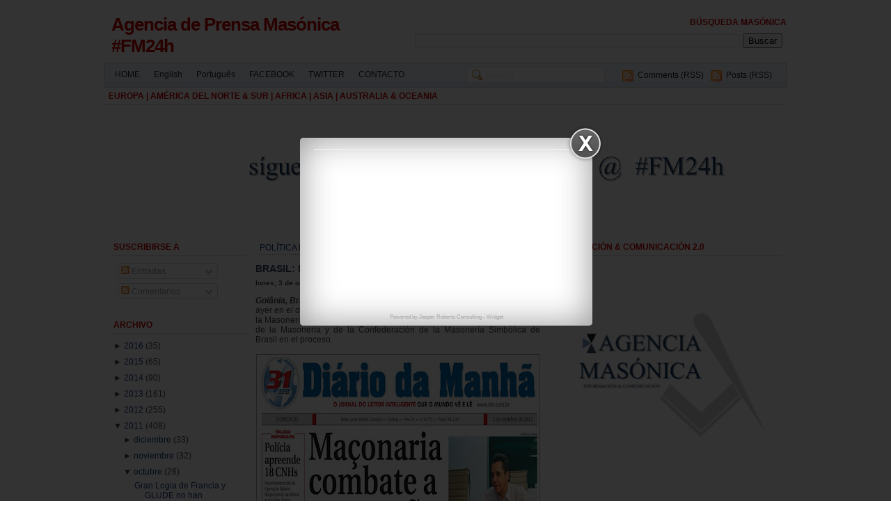

--- FILE ---
content_type: text/html; charset=UTF-8
request_url: https://agenciadeprensamasonica.blogspot.com/2011/10/brasil-masoneria-y-la-lucha-contra-la.html
body_size: 19226
content:
<!DOCTYPE html>
<html dir='ltr' xmlns='http://www.w3.org/1999/xhtml' xmlns:b='http://www.google.com/2005/gml/b' xmlns:data='http://www.google.com/2005/gml/data' xmlns:expr='http://www.google.com/2005/gml/expr'>
<head>
<link href='https://www.blogger.com/static/v1/widgets/2944754296-widget_css_bundle.css' rel='stylesheet' type='text/css'/>
<meta content='text/html; charset=UTF-8' http-equiv='Content-Type'/>
<meta content='blogger' name='generator'/>
<link href='https://agenciadeprensamasonica.blogspot.com/favicon.ico' rel='icon' type='image/x-icon'/>
<link href='http://agenciadeprensamasonica.blogspot.com/2011/10/brasil-masoneria-y-la-lucha-contra-la.html' rel='canonical'/>
<link rel="alternate" type="application/atom+xml" title="Agencia de Prensa Masónica   #FM24h - Atom" href="https://agenciadeprensamasonica.blogspot.com/feeds/posts/default" />
<link rel="alternate" type="application/rss+xml" title="Agencia de Prensa Masónica   #FM24h - RSS" href="https://agenciadeprensamasonica.blogspot.com/feeds/posts/default?alt=rss" />
<link rel="service.post" type="application/atom+xml" title="Agencia de Prensa Masónica   #FM24h - Atom" href="https://www.blogger.com/feeds/3456122858768954466/posts/default" />

<link rel="alternate" type="application/atom+xml" title="Agencia de Prensa Masónica   #FM24h - Atom" href="https://agenciadeprensamasonica.blogspot.com/feeds/6793748165158834816/comments/default" />
<!--Can't find substitution for tag [blog.ieCssRetrofitLinks]-->
<link href='https://blogger.googleusercontent.com/img/b/R29vZ2xl/AVvXsEgqJfT4Kh6kIRpuYkTfacpoabB0nnHeq7AE5TikyPcCjy4svlMWGNw2XHDQTtcuAjKZJnQ1Q72TJDlFrRCLMudvoTSlYWfXjqI1LISAFM1r-kmw7UZWIJdRGGJd5Hn0Jy9vx0d-xWlxWAGT/s400/0.jpg' rel='image_src'/>
<meta content='http://agenciadeprensamasonica.blogspot.com/2011/10/brasil-masoneria-y-la-lucha-contra-la.html' property='og:url'/>
<meta content='BRASIL: Masonería y la lucha contra la corrupción' property='og:title'/>
<meta content='Agencia de Prensa Masónica | NOTICIAS, INFORMACIÓN, ENTREVISTAS &amp; ANÁLISIS SOBRE LA MASONERÍA EN EL MUNDO Y ASUNTOS RELACIONADOS' property='og:description'/>
<meta content='https://blogger.googleusercontent.com/img/b/R29vZ2xl/AVvXsEgqJfT4Kh6kIRpuYkTfacpoabB0nnHeq7AE5TikyPcCjy4svlMWGNw2XHDQTtcuAjKZJnQ1Q72TJDlFrRCLMudvoTSlYWfXjqI1LISAFM1r-kmw7UZWIJdRGGJd5Hn0Jy9vx0d-xWlxWAGT/w1200-h630-p-k-no-nu/0.jpg' property='og:image'/>
<title>Agencia de Prensa Masónica   #FM24h: BRASIL: Masonería y la lucha contra la corrupción</title>
<style id='page-skin-1' type='text/css'><!--
/* ----------------------------------------------------------
Blogger Template Style
Name: Xclear
Designer: Daris4
URL: http://www.daris4.info
Bloggerized by: http://www.themescook.com
Date: August 2009
Last Updated: Aug 20 2009 15:27
Thanks to: famfamfam.com for icons, photobucket.com for imagehosting
---------------------------------------------------------- */
/* Variable definitions
========================
<Variable type="font" name="pagefont" default="normal normal 100% trebuchet, arial, verdana, sans-serif" description="General Font Properties">
<Variable type="color" name="pagefontcolor" default="#444444" description="Page Font Color">
<Variable type="color" name="pagelinkcolor" default="#16387C" description="Page Link Color">
<Variable type="color" name="pagelinkcolorhover" default="#990000" description="Page Link Hover Color">
<Variable type="color" name="mainbarbgcolor" default="#ffffff" description="Mainbar Background Color">
<Variable type="font" name="headertitlefont" default="normal bold 100% trebuchet, arial, verdana, sans-serif" description="Header Title Font Properties">
<Variable type="color" name="headertitlecolor" default="#cc0000" description="Header Title Color">
<Variable type="color" name="headerdescrcolor" default="#222222" description="Header Description Color">
<Variable type="color" name="menubarbgcolor" default="#bbbbbb" description="Menu Bar Background Color">
<Variable type="color" name="menubarbdcolor" default="#cccccc" description="Menu Bar Border Color">
<Variable type="color" name="menufontcolor" default="#222222" description="Menu Font Color">
<Variable type="color" name="menufontcolorhover" default="#0066CC" description="Menu Font Hover Color">
<Variable type="color" name="searchbgcolor" default="#ffffff" description="Search Form Background Color">
<Variable type="color" name="searchbdcolor" default="#999999" description="Search Form Border Color">
<Variable type="color" name="widgettitlebgcolor" default="#ffffff" description="Widget Title Background Color">
<Variable type="color" name="widgettitlebdcolor" default="#dddddd" description="Widget Title Border Color">
<Variable type="color" name="widgettitlecolor" default="#cc0000" description="Widget Title Color">
<Variable type="color" name="widgetbdcolor" default="#ffffff" description="Widget Border Color">
<Variable type="color" name="widgetbgcolor" default="#ffffff" description="Widget Background Color">
<Variable type="color" name="widgettextcolor" default="#ee0000" description="Widget Text Color">
<Variable type="color" name="posttitlecolor" default="#334964" description="Post Title Color">
<Variable type="color" name="postheadercolor" default="#16387C" description="Post Header Text Color">
<Variable type="color" name="postfootercolor" default="#16387C" description="Post Footer Text Color">
<Variable type="color" name="boxbgcolor" default="#FDFCF2" description="Commnet and Blockquote Background Color">
<Variable type="color" name="boxbdcolor" default="#cccccc" description="Commnet and Blockquote Border Color">
<Variable type="color" name="copyrightcolor" default="#444444" description="Copyright Text Color">
<Variable type="color" name="footbarbdcolor" default="#cccccc" description="Footbar Border Color">
<Variable type="color" name="footbarbgcolor" default="#F2F8FD" description="Footbar Background Color">
*/
body { margin:0; padding:0; background:#ffffff; font-family:verdana,arial; text-align:center; font-size:12px }
a, a:visited { padding:0; margin:0; color:#16387C; text-decoration:none }
a:hover { text-decoration:underline; color:#990000}
a img { border-width:0 }
ul,ol { margin:0; padding:0 }
li { margin:0; padding:1px 0 }
div { margin:0; padding:0 }
.clear { clear:both; padding: 0; margin: 0; width:1px; height:1px }
.readmore { float:right }
#navbar-iframe { height:0px; visibility:hidden; display:none }
h2 {  background-color:transparent; background-image:none; }
.widget { background-color:transparent; background-image:none;  }
.widget-content{ background-color:transparent; background-image:none;  }
/*  -------------- * WRAPPER LAYOUT *  ------------------- */
#outer-wrapper { margin:0 auto; width:980px; text-align:left; font:normal normal 100% trebuchet, arial, verdana, sans-serif; color:#444444 }
#header-wrapper { height:70px; width:980px; padding-top:20px }
#header-inner { float:left }
#header-left { float:left; width:420px; height:60px; padding-left:10px }
#header-right {float:right; width:540px; height:60px; text-align:right }
#header-right h2 { background-color:transparent; background-image:none; border:0 }
#header-right .widget { background-color:transparent; background-image:none; border:0 }
#content-wrapper { clear:both; margin-top:5px; background:#fff; border:1px solid #fff  }
#content-pad { margin:0 6px 0 5px }
#main-wrapper { float:left; padding:0; width:620px; word-wrap: break-word; overflow: hidden; background:#ffffff }
#main-left { float:left; width:200px }
#main-right { float:right; width:409px }
#sidebar-wrapper {
padding:0 0 10px 0; float:right; width:336px;
word-wrap:break-word; overflow:hidden; /* fix for long text & non-text content breaking sidebar float in IE */
}
#top-sidebar-wrapper {}
#left-sidebar-wrapper { width:163px; float:left }
#right-sidebar-wrapper { width:163px; float:right }
#footer-wrapper { margin:0 auto; width:980px; background:#fff }
#footer { text-align:center }
#footbar { margin-top:15px; padding:7px; background:#F2F8FD; border:1px solid #cccccc}
#footbar-a { float:left; width:310px }
#footbar-b { float:left; margin-left:17px; width:310px }
#footbar-c { float:right; width:310px }
#footbar .widget { background:none }
#footbar .widget h2 { background-color:transparent;  }
#footbar .widget-content { background:transparent }
#c { height:40px; padding:15px; font-size:11px; color:#cc0000 }
#c a { color:#cc0000; text-decoration:none}
#cleft {float:left; width:460px }
#cright {float:right; width:470px; text-align:right }
/*  -------------- * HEADER *  ------------------- */
#header { text-align:left; color:#060; padding:0 }
#header img { margin:0; padding:0; vertical-align:text-bottom }
#header h1 { margin:0; padding:0; font-size:26px }
#header a { font:normal bold 100% trebuchet, arial, verdana, sans-serif; color:#cc0000; text-decoration:none; letter-spacing:-1px }
#header .description { margin:3px 0; padding:0; font-weight:normal; max-width:900px; font-size:14px; color:#222222  }
/*  -------------- * SIDEBAR & WIDGET *  ------------------- */
.sidebar { }
.sidebar .widget { margin:0 0 4px 0; padding:0 0 6px 0; border:1px solid #ffffff; background:#ffffff }
.widget h2 { margin:0; padding:5px 0 5px 6px; text-transform:uppercase; font-size:12px; font-weight: bold;
background:#ffffff; color:#cc0000; border-bottom:1px solid #dddddd }
.widget-content { margin:0; padding:4px 6px 6px 6px }
.main { }
.widget-content ul { list-style-type:none }
.widget-content li { border:0; padding:3px 0; background:url(https://blogger.googleusercontent.com/img/b/R29vZ2xl/AVvXsEg9CnZZuX2cTsa_APAR9oOPuW3BQeySMhHViksOQt1eK7tKRWm81CpUpG_bu1-xB9I_hlacHFXK3x3w8KR6ZeOesOvsM-rmJjJT78oqPkUQE-WjBPiFpbc7r6jUvAXVcWtfi2xu5Z3yCAU/s1600/border_h.gif) repeat-x left bottom }
.Label li, .LinkList li {  }
.Label li a, .LinkList li a { padding-left:13px; background:url(https://blogger.googleusercontent.com/img/b/R29vZ2xl/AVvXsEg8PTDfXWOsf1kb7DKN0UxmrCCe-60ipaXo9-MoZp8ZhV_Y7secsbgrUS5mEGs7GviKcbrjjJhS2RUVH_L36b94N9GPgLoA94vIrHtdbrAEDBSGMDM1eRBuzPDAZyPA88x6x_9hoQa2DqE/s1600/bullet_star.png) no-repeat -4px -1px }
/*  -------------- * MENU & SEARCH*  ------------------- */
#menu-bar { padding:6px 20px 0 4px; height:28px; background: url(https://blogger.googleusercontent.com/img/b/R29vZ2xl/AVvXsEhU_TrnDR3HwhbJDkeuZkkZB30pj7prqZ48VPt9_bvLwrwGv1vi_toeJlyNBdRVg0JNQl3OMs7hzLfMEviuggRt3D8M6Em8YBzlUt-X9EazCpceVJNZvvqcWGdtmRXNDvTVFaoeVwYRLME/s1600/b0blue.gif) repeat-x; border:1px solid #cccccc  }
#menu-bar .widget-content { margin:0; padding:0 }
#bar { clear:both }
.menu { width:500px; float:left; margin-top:3px }
.menu ul { float:left }
.menu li {float:left; padding:0; list-style:none; background-color:transparant; background-image:none }
.menu a { padding:0 10px; height:30px; font-size:12px; font-weight:bold; color:#222222;
background-color:transparant; background-image:none }
.menu a:hover { color:#0066CC; text-decoration:none }
.search { width:440px; float:right }
.search form { margin:0; padding:0; float:right }
.search .s{ height:18px; border:1px solid #e6e6e6;
background:#ffffff url(https://blogger.googleusercontent.com/img/b/R29vZ2xl/AVvXsEgJw_GWzp1inOBRE7-UW6ymK6ztUqN9LAWst2IobG0afU4_nqzbyYCWrgrkjPUk1-XK66RZXda64s2OkBJ5oVcLA6Y3spu1eZFDzXs1C0zkyNuGfs2biGFT-BBcv43FOTeSI9JbHyK-3bE/s1600/zoom.png) no-repeat 6px 2px;
margin:0; padding-left:25px; color:#e6e6e6 }
.search ul { float:right; width:240px }
.search li {float:right; list-style:none; height:22px; background:url(https://blogger.googleusercontent.com/img/b/R29vZ2xl/AVvXsEgms06wcQ9XxyJpoCjqB_D_-KLdyH5nNRhAqr9-EM8Eh28B_bGY__MuuTSGSIH-qKbk1zOgofJpyGnIh8Wz-UerHnEop9CIPARdyKCRJYF6IhjMDWxbwccjF41Gy6kzLCmPjp-VgnCnB14/s1600/feed.png) no-repeat 5px 4px; padding:4px 0 0 27px; margin-left:5px }
.search a { text-decoration:normal; font-size:12px; font-weight:normal; color:#222222 }
.search a:hover { color:#0066CC; text-decoration:none }
/*  -------------- * POSTS *  ------------------- */
.blog-posts { }
.blog-posts .date-header { margin:5px 0 0 0; padding:0; font-size:10px; font-weight:bold }
.post { margin:0; padding-bottom:1.5em }
.post h3 { font-size:14px; margin:5px 0; font-weight:bold  }
.post h3 a, .post h3 a:visited, .post h3 strong { display:block; text-decoration:none; color:#334964; font-weight:bold; }
.post h3 strong, .post h3 a:hover { text-decoration:underline }
.post-body { #444444 }
.post-body blockquote{ margin:.8em 0; padding:5px 0 5px 26px; background:url(https://blogger.googleusercontent.com/img/b/R29vZ2xl/AVvXsEg3EWK8rllTasWv6ffVzfNFELUhV2xbYItkSNge7NRXHuhaK8Fy4Y1Y0NfXCdpp0tbJNICvCsqKXAfFXTK1rNrWTtcgjcQdMHr__6uuhAgNZA3cXyvcHOO8IvXfN6zBYYWN0hp-dPznSUU/s1600/blockquote.gif) no-repeat 2px 5px;  }
.post-body blockquote p { margin:0; padding:0 0 0 8px; border:1px solid #ddd; background:#FDFCF2}
/*.post-body code{ background:#FDFCF2  } */
.post-body ul,ol {margin:0; padding:0 0 0 20px}
.post-body li { }
.post-body h2 { margin:0; padding:0; text-transform:none; font-size:18px; font-weight:normal;
background:none; color:#444444; border:0px }
.post-comment-link { }
.post-author{ padding:2px 0 0 19px; background:url(https://blogger.googleusercontent.com/img/b/R29vZ2xl/AVvXsEhF2lywz2IXhm_OiUPzfi386HO0tTwHvf-MY64-Gjc64nm43rCpyO-kdW2KGQoLMEjkkv74VVr5192CDH4RcTnCC5w3JFC7uJJ1iTsfSOPNoL9ul8XzZPxdK_v3WD50oVmXez26Lb3juDU/s1600/user.png) no-repeat }
.post-labels { padding:2px 6px 0 19px; background:url(https://blogger.googleusercontent.com/img/b/R29vZ2xl/AVvXsEim4AvIx-UO8432VvKjzHV_uk1Pp4CiGUdfpEsHpK5zr-Ht8w4gQ4Cpm1oJpcY1Eb-XB983AxZ0BgOZsZN9GK6GP2V3ih9f7cjc0SQ8Z7-6kZ_C4NrZ_-YDWHIDo9T7HI1vMiwxRjRoEbI/s1600/tag_blue.png) no-repeat }
.comment-link { padding:2px 6px 0 19px; background:url(https://blogger.googleusercontent.com/img/b/R29vZ2xl/AVvXsEia6G1hezDcFEv6yHbg0mrYb8U97G9qnjg2_YtRU4yd1hLGLGzfs8Xc3XV24OvieCfB5OnS8VurA1DxIgA6iHAFiIIEKhkGY2-b6gIOSP2iQmYAE_b-2otRSdAqYFrtbizlCm5TS1xSA0U/s1600/comment.png) no-repeat }
.post-timestamp { padding:0 6px 0 0 }
.post-header-line-1 { margin:5px 0; font-size:11px; text-transform:uppercase }
.post-header-line-1 a { color:#16387C }
.post-footer { margin:5px 0; font-size:11px; text-transform:uppercase }
.post-footer a { color:#16387C }
.post-footer-line { margin:0; padding:2px 0 }
.post img { margin:0; padding:3px; border:1px solid #aaa }
/*  -------------- * COMMENTS *  ------------------- */
#comments h4 { padding:0 6px 0 19px; background:url(https://blogger.googleusercontent.com/img/b/R29vZ2xl/AVvXsEjznXFhwR7oLkI5Co783hmyOCI6sxfD2hpyp3hmikB_YEsSy3XvvP0vCsuKQOBmKgvhWHDtrp49EDQ_qu16zhJtaNGHPn_NjqczkEkliCKbXMCSlRiEMehS3xLLT1kq4FEapY26DXjp6UQ/s1600/comment_edit.png) no-repeat; font-weight:bold; text-transform:uppercase; font-size:12px }
#comments-block { margin:0 }
#comments-block .comment-bg { }
#comments-block .comment-author { height:15px;  padding:5px 0 0 22px; font-weight:bold }
.comment-au1 { float:left }
.comment-au2 { float:right; text-align:right; font-size:10px; padding-top:2px}
#comments-block .comment-body { margin:0; padding:15px 10px 5px 10px;
background:#FDFCF2 url(https://blogger.googleusercontent.com/img/b/R29vZ2xl/AVvXsEgaHST9hS944W-1arOnVYtTOLqHYPVjUOJ_05JnpyNXzhl7bYSxvaGufWwRjeoHLRh2OJLtnh_T1DgBzrvSPc_y2T9hUX0LZESvK3WEy7j2PPkv3uBIXMP68sc-9G1dr7pXe1omSaz3Xr8/s1600/comment-triangle2-1.gif) no-repeat left top;  }
#comments-block .comment-body p { margin:0 }
#comments-block .comment-footer { margin:0; text-transform:none; font-size:10px; border-top:1px solid #ddd }
.deleted-comment { font-style:italic; color:gray }
#blog-pager-newer-link { float: left }
#blog-pager-older-link { float: right }
#blog-pager { text-align: center }
.feed-links { clear: both; line-height: 2.5em }
/*  -------------- * PROFILE *  ------------------- */
.profile-img { float: left; margin: 0 5px 5px 0; padding: 4px; border:1px solid #444 }
.profile-data { font-weight: bold }
.profile-datablock { margin:0 .5em }
.profile-textblock { margin:0.5em 0;  }
.profile-link { text-transform: uppercase; font-size:10px } 
--></style><link href='https://www.blogger.com/dyn-css/authorization.css?targetBlogID=3456122858768954466&amp;zx=28d40fba-4076-4c1d-b8ea-346275acb860' media='none' onload='if(media!=&#39;all&#39;)media=&#39;all&#39;' rel='stylesheet'/><noscript><link href='https://www.blogger.com/dyn-css/authorization.css?targetBlogID=3456122858768954466&amp;zx=28d40fba-4076-4c1d-b8ea-346275acb860' rel='stylesheet'/></noscript>
<meta name='google-adsense-platform-account' content='ca-host-pub-1556223355139109'/>
<meta name='google-adsense-platform-domain' content='blogspot.com'/>

</head>
<body>
<div class='navbar section' id='navbar'><div class='widget Navbar' data-version='1' id='Navbar1'><script type="text/javascript">
    function setAttributeOnload(object, attribute, val) {
      if(window.addEventListener) {
        window.addEventListener('load',
          function(){ object[attribute] = val; }, false);
      } else {
        window.attachEvent('onload', function(){ object[attribute] = val; });
      }
    }
  </script>
<div id="navbar-iframe-container"></div>
<script type="text/javascript" src="https://apis.google.com/js/platform.js"></script>
<script type="text/javascript">
      gapi.load("gapi.iframes:gapi.iframes.style.bubble", function() {
        if (gapi.iframes && gapi.iframes.getContext) {
          gapi.iframes.getContext().openChild({
              url: 'https://www.blogger.com/navbar/3456122858768954466?po\x3d6793748165158834816\x26origin\x3dhttps://agenciadeprensamasonica.blogspot.com',
              where: document.getElementById("navbar-iframe-container"),
              id: "navbar-iframe"
          });
        }
      });
    </script><script type="text/javascript">
(function() {
var script = document.createElement('script');
script.type = 'text/javascript';
script.src = '//pagead2.googlesyndication.com/pagead/js/google_top_exp.js';
var head = document.getElementsByTagName('head')[0];
if (head) {
head.appendChild(script);
}})();
</script>
</div></div>
<div id='outer-wrapper'><div id='wrap2'>
<!-- skip links for text browsers -->
<span id='skiplinks' style='display:none;'><a href='#main'>skip to main </a>|<a href='#sidebar'>skip to sidebar</a></span>
<div id='header-wrapper'>
<div id='header-left'>
<!-- Header *** -->
<div class='header section' id='header'><div class='widget Header' data-version='1' id='Header1'>
<div id='header-inner'>
<div class='titlewrapper'>
<h1 class='title'>
<a href='https://agenciadeprensamasonica.blogspot.com/'>Agencia de Prensa Masónica   #FM24h</a>
</h1>
</div>
<div class='descriptionwrapper'>
<p class='description'><span>
</span></p>
</div>
</div>
</div></div>
<!-- Header end -->
</div>
<div id='header-right'>
<!-- Banner-Top *** -->
<div class='banner-top section' id='banner-top'><div class='widget BlogSearch' data-version='1' id='BlogSearch1'>
<h2 class='title'>Búsqueda masónica</h2>
<div class='widget-content'>
<div id='BlogSearch1_form'>
<form action='https://agenciadeprensamasonica.blogspot.com/search' class='gsc-search-box' target='_top'>
<table cellpadding='0' cellspacing='0' class='gsc-search-box'>
<tbody>
<tr>
<td class='gsc-input'>
<input autocomplete='off' class='gsc-input' name='q' size='10' title='search' type='text' value=''/>
</td>
<td class='gsc-search-button'>
<input class='gsc-search-button' title='search' type='submit' value='Buscar'/>
</td>
</tr>
</tbody>
</table>
</form>
</div>
</div>
<div class='clear'></div>
</div></div>
<!-- Banner-Top end -->
</div>
</div>
<div id='menu-bar'>
<div class='menu section' id='menu'><div class='widget PageList' data-version='1' id='PageList1'>
<div class='widget-content'>
<ul>
<li>
<a href='https://agenciadeprensamasonica.blogspot.com/'>HOME</a>
</li>
<li>
<a href='http://www.masonicpressagency.blogspot.co.uk'>English</a>
</li>
<li>
<a href='http://www.agenciadeimprensamaconica.blogspot.pt/'>Português</a>
</li>
<li>
<a href='https://www.facebook.com/AgenciaMasonica?fref=ts'>FACEBOOK</a>
</li>
<li>
<a href='https://twitter.com/AgenciaMasonica'>TWITTER</a>
</li>
<li>
<a href='https://agenciadeprensamasonica.blogspot.com/p/secretaria-de-comunicaciones-tecnologia.html'>CONTACTO</a>
</li>
</ul>
<div class='clear'></div>
</div>
</div></div>
<div class='search section' id='search'><div class='widget HTML' data-version='1' id='HTML2'>
<ul>
<li><a href='https://agenciadeprensamasonica.blogspot.com/feeds/posts/default'>Posts (RSS)</a></li>
<li><a href='https://agenciadeprensamasonica.blogspot.com/feeds/comments/default'>Comments (RSS)</a></li>
</ul>
<form action='/search' id='searchform' method='get'>
<input class='s' id='s' name='q' onblur='if (this.value == "") {this.value = "Search...";}' onfocus='if (this.value == "Search...") {this.value = ""}' type='text' value='Search...'/>
<input id='searchsubmit' type='hidden' value='Search'/>
</form>
</div></div>
<div class='clear'>&#160;</div>
</div>
<div id='bar'>
<div class='banner-bar section' id='banner-bar'><div class='widget Image' data-version='1' id='Image1'>
<h2>EuropA | AMÉRICA DEl NORTE &amp; sUR | Africa | Asia | Australia &amp; Oceania</h2>
<div class='widget-content'>
<a href='secti.contact@gmail.com'>
<img alt='EuropA | AMÉRICA DEl NORTE &amp; sUR | Africa | Asia | Australia &amp; Oceania' height='170' id='Image1_img' src='https://blogger.googleusercontent.com/img/b/R29vZ2xl/AVvXsEg7rxF4lZT9QNUu19PTP5WdzFyctT2rLP0bM3AHR2KVdTv9juKyDTRAw_SMsIRnJU2UzIDnkS-rWeVIfQVkXD068gXnNGO-7KXlT8z9-232NlVXzQVLtGhXZwhpAJjIuP-xRsCjt3qTWP0/s980/ki%252Cj.png' width='980'/>
</a>
<br/>
</div>
<div class='clear'></div>
</div></div>
<div class='clear'>&#160;</div>
</div>
<div id='content-wrapper'><div id='content-pad'>
<div id='crosscol-wrapper' style='text-align:center'><div class='crosscol no-items section' id='crosscol'></div></div>
<div id='main-wrapper'>
<div class='banner-main no-items section' id='banner-main'></div>
<div id='main-left'>
<!-- Main Left *** -->
<div class='sidebar section' id='Sidebar4'><div class='widget Subscribe' data-version='1' id='Subscribe1'>
<div style='white-space:nowrap'>
<h2 class='title'>Suscribirse a</h2>
<div class='widget-content'>
<div class='subscribe-wrapper subscribe-type-POST'>
<div class='subscribe expanded subscribe-type-POST' id='SW_READER_LIST_Subscribe1POST' style='display:none;'>
<div class='top'>
<span class='inner' onclick='return(_SW_toggleReaderList(event, "Subscribe1POST"));'>
<img class='subscribe-dropdown-arrow' src='https://resources.blogblog.com/img/widgets/arrow_dropdown.gif'/>
<img align='absmiddle' alt='' border='0' class='feed-icon' src='https://resources.blogblog.com/img/icon_feed12.png'/>
Entradas
</span>
<div class='feed-reader-links'>
<a class='feed-reader-link' href='https://www.netvibes.com/subscribe.php?url=https%3A%2F%2Fagenciadeprensamasonica.blogspot.com%2Ffeeds%2Fposts%2Fdefault' target='_blank'>
<img src='https://resources.blogblog.com/img/widgets/subscribe-netvibes.png'/>
</a>
<a class='feed-reader-link' href='https://add.my.yahoo.com/content?url=https%3A%2F%2Fagenciadeprensamasonica.blogspot.com%2Ffeeds%2Fposts%2Fdefault' target='_blank'>
<img src='https://resources.blogblog.com/img/widgets/subscribe-yahoo.png'/>
</a>
<a class='feed-reader-link' href='https://agenciadeprensamasonica.blogspot.com/feeds/posts/default' target='_blank'>
<img align='absmiddle' class='feed-icon' src='https://resources.blogblog.com/img/icon_feed12.png'/>
                  Atom
                </a>
</div>
</div>
<div class='bottom'></div>
</div>
<div class='subscribe' id='SW_READER_LIST_CLOSED_Subscribe1POST' onclick='return(_SW_toggleReaderList(event, "Subscribe1POST"));'>
<div class='top'>
<span class='inner'>
<img class='subscribe-dropdown-arrow' src='https://resources.blogblog.com/img/widgets/arrow_dropdown.gif'/>
<span onclick='return(_SW_toggleReaderList(event, "Subscribe1POST"));'>
<img align='absmiddle' alt='' border='0' class='feed-icon' src='https://resources.blogblog.com/img/icon_feed12.png'/>
Entradas
</span>
</span>
</div>
<div class='bottom'></div>
</div>
</div>
<div class='subscribe-wrapper subscribe-type-PER_POST'>
<div class='subscribe expanded subscribe-type-PER_POST' id='SW_READER_LIST_Subscribe1PER_POST' style='display:none;'>
<div class='top'>
<span class='inner' onclick='return(_SW_toggleReaderList(event, "Subscribe1PER_POST"));'>
<img class='subscribe-dropdown-arrow' src='https://resources.blogblog.com/img/widgets/arrow_dropdown.gif'/>
<img align='absmiddle' alt='' border='0' class='feed-icon' src='https://resources.blogblog.com/img/icon_feed12.png'/>
Comentarios
</span>
<div class='feed-reader-links'>
<a class='feed-reader-link' href='https://www.netvibes.com/subscribe.php?url=https%3A%2F%2Fagenciadeprensamasonica.blogspot.com%2Ffeeds%2F6793748165158834816%2Fcomments%2Fdefault' target='_blank'>
<img src='https://resources.blogblog.com/img/widgets/subscribe-netvibes.png'/>
</a>
<a class='feed-reader-link' href='https://add.my.yahoo.com/content?url=https%3A%2F%2Fagenciadeprensamasonica.blogspot.com%2Ffeeds%2F6793748165158834816%2Fcomments%2Fdefault' target='_blank'>
<img src='https://resources.blogblog.com/img/widgets/subscribe-yahoo.png'/>
</a>
<a class='feed-reader-link' href='https://agenciadeprensamasonica.blogspot.com/feeds/6793748165158834816/comments/default' target='_blank'>
<img align='absmiddle' class='feed-icon' src='https://resources.blogblog.com/img/icon_feed12.png'/>
                  Atom
                </a>
</div>
</div>
<div class='bottom'></div>
</div>
<div class='subscribe' id='SW_READER_LIST_CLOSED_Subscribe1PER_POST' onclick='return(_SW_toggleReaderList(event, "Subscribe1PER_POST"));'>
<div class='top'>
<span class='inner'>
<img class='subscribe-dropdown-arrow' src='https://resources.blogblog.com/img/widgets/arrow_dropdown.gif'/>
<span onclick='return(_SW_toggleReaderList(event, "Subscribe1PER_POST"));'>
<img align='absmiddle' alt='' border='0' class='feed-icon' src='https://resources.blogblog.com/img/icon_feed12.png'/>
Comentarios
</span>
</span>
</div>
<div class='bottom'></div>
</div>
</div>
<div style='clear:both'></div>
</div>
</div>
<div class='clear'></div>
</div><div class='widget BlogArchive' data-version='1' id='BlogArchive1'>
<h2>Archivo</h2>
<div class='widget-content'>
<div id='ArchiveList'>
<div id='BlogArchive1_ArchiveList'>
<ul class='hierarchy'>
<li class='archivedate collapsed'>
<a class='toggle' href='//agenciadeprensamasonica.blogspot.com/2011/10/brasil-masoneria-y-la-lucha-contra-la.html?widgetType=BlogArchive&widgetId=BlogArchive1&action=toggle&dir=open&toggle=YEARLY-1451599200000&toggleopen=MONTHLY-1317416400000'>
<span class='zippy'>

              &#9658;
            
</span>
</a>
<a class='post-count-link' href='https://agenciadeprensamasonica.blogspot.com/2016/'>
2016
</a>
<span class='post-count' dir='ltr'>(35)</span>
<ul class='hierarchy'>
<li class='archivedate collapsed'>
<a class='toggle' href='//agenciadeprensamasonica.blogspot.com/2011/10/brasil-masoneria-y-la-lucha-contra-la.html?widgetType=BlogArchive&widgetId=BlogArchive1&action=toggle&dir=open&toggle=MONTHLY-1477951200000&toggleopen=MONTHLY-1317416400000'>
<span class='zippy'>

              &#9658;
            
</span>
</a>
<a class='post-count-link' href='https://agenciadeprensamasonica.blogspot.com/2016/11/'>
noviembre
</a>
<span class='post-count' dir='ltr'>(6)</span>
</li>
</ul>
<ul class='hierarchy'>
<li class='archivedate collapsed'>
<a class='toggle' href='//agenciadeprensamasonica.blogspot.com/2011/10/brasil-masoneria-y-la-lucha-contra-la.html?widgetType=BlogArchive&widgetId=BlogArchive1&action=toggle&dir=open&toggle=MONTHLY-1475269200000&toggleopen=MONTHLY-1317416400000'>
<span class='zippy'>

              &#9658;
            
</span>
</a>
<a class='post-count-link' href='https://agenciadeprensamasonica.blogspot.com/2016/10/'>
octubre
</a>
<span class='post-count' dir='ltr'>(13)</span>
</li>
</ul>
<ul class='hierarchy'>
<li class='archivedate collapsed'>
<a class='toggle' href='//agenciadeprensamasonica.blogspot.com/2011/10/brasil-masoneria-y-la-lucha-contra-la.html?widgetType=BlogArchive&widgetId=BlogArchive1&action=toggle&dir=open&toggle=MONTHLY-1472677200000&toggleopen=MONTHLY-1317416400000'>
<span class='zippy'>

              &#9658;
            
</span>
</a>
<a class='post-count-link' href='https://agenciadeprensamasonica.blogspot.com/2016/09/'>
septiembre
</a>
<span class='post-count' dir='ltr'>(10)</span>
</li>
</ul>
<ul class='hierarchy'>
<li class='archivedate collapsed'>
<a class='toggle' href='//agenciadeprensamasonica.blogspot.com/2011/10/brasil-masoneria-y-la-lucha-contra-la.html?widgetType=BlogArchive&widgetId=BlogArchive1&action=toggle&dir=open&toggle=MONTHLY-1469998800000&toggleopen=MONTHLY-1317416400000'>
<span class='zippy'>

              &#9658;
            
</span>
</a>
<a class='post-count-link' href='https://agenciadeprensamasonica.blogspot.com/2016/08/'>
agosto
</a>
<span class='post-count' dir='ltr'>(2)</span>
</li>
</ul>
<ul class='hierarchy'>
<li class='archivedate collapsed'>
<a class='toggle' href='//agenciadeprensamasonica.blogspot.com/2011/10/brasil-masoneria-y-la-lucha-contra-la.html?widgetType=BlogArchive&widgetId=BlogArchive1&action=toggle&dir=open&toggle=MONTHLY-1467320400000&toggleopen=MONTHLY-1317416400000'>
<span class='zippy'>

              &#9658;
            
</span>
</a>
<a class='post-count-link' href='https://agenciadeprensamasonica.blogspot.com/2016/07/'>
julio
</a>
<span class='post-count' dir='ltr'>(1)</span>
</li>
</ul>
<ul class='hierarchy'>
<li class='archivedate collapsed'>
<a class='toggle' href='//agenciadeprensamasonica.blogspot.com/2011/10/brasil-masoneria-y-la-lucha-contra-la.html?widgetType=BlogArchive&widgetId=BlogArchive1&action=toggle&dir=open&toggle=MONTHLY-1464728400000&toggleopen=MONTHLY-1317416400000'>
<span class='zippy'>

              &#9658;
            
</span>
</a>
<a class='post-count-link' href='https://agenciadeprensamasonica.blogspot.com/2016/06/'>
junio
</a>
<span class='post-count' dir='ltr'>(1)</span>
</li>
</ul>
<ul class='hierarchy'>
<li class='archivedate collapsed'>
<a class='toggle' href='//agenciadeprensamasonica.blogspot.com/2011/10/brasil-masoneria-y-la-lucha-contra-la.html?widgetType=BlogArchive&widgetId=BlogArchive1&action=toggle&dir=open&toggle=MONTHLY-1456783200000&toggleopen=MONTHLY-1317416400000'>
<span class='zippy'>

              &#9658;
            
</span>
</a>
<a class='post-count-link' href='https://agenciadeprensamasonica.blogspot.com/2016/03/'>
marzo
</a>
<span class='post-count' dir='ltr'>(2)</span>
</li>
</ul>
</li>
</ul>
<ul class='hierarchy'>
<li class='archivedate collapsed'>
<a class='toggle' href='//agenciadeprensamasonica.blogspot.com/2011/10/brasil-masoneria-y-la-lucha-contra-la.html?widgetType=BlogArchive&widgetId=BlogArchive1&action=toggle&dir=open&toggle=YEARLY-1420063200000&toggleopen=MONTHLY-1317416400000'>
<span class='zippy'>

              &#9658;
            
</span>
</a>
<a class='post-count-link' href='https://agenciadeprensamasonica.blogspot.com/2015/'>
2015
</a>
<span class='post-count' dir='ltr'>(65)</span>
<ul class='hierarchy'>
<li class='archivedate collapsed'>
<a class='toggle' href='//agenciadeprensamasonica.blogspot.com/2011/10/brasil-masoneria-y-la-lucha-contra-la.html?widgetType=BlogArchive&widgetId=BlogArchive1&action=toggle&dir=open&toggle=MONTHLY-1438376400000&toggleopen=MONTHLY-1317416400000'>
<span class='zippy'>

              &#9658;
            
</span>
</a>
<a class='post-count-link' href='https://agenciadeprensamasonica.blogspot.com/2015/08/'>
agosto
</a>
<span class='post-count' dir='ltr'>(6)</span>
</li>
</ul>
<ul class='hierarchy'>
<li class='archivedate collapsed'>
<a class='toggle' href='//agenciadeprensamasonica.blogspot.com/2011/10/brasil-masoneria-y-la-lucha-contra-la.html?widgetType=BlogArchive&widgetId=BlogArchive1&action=toggle&dir=open&toggle=MONTHLY-1433106000000&toggleopen=MONTHLY-1317416400000'>
<span class='zippy'>

              &#9658;
            
</span>
</a>
<a class='post-count-link' href='https://agenciadeprensamasonica.blogspot.com/2015/06/'>
junio
</a>
<span class='post-count' dir='ltr'>(11)</span>
</li>
</ul>
<ul class='hierarchy'>
<li class='archivedate collapsed'>
<a class='toggle' href='//agenciadeprensamasonica.blogspot.com/2011/10/brasil-masoneria-y-la-lucha-contra-la.html?widgetType=BlogArchive&widgetId=BlogArchive1&action=toggle&dir=open&toggle=MONTHLY-1430427600000&toggleopen=MONTHLY-1317416400000'>
<span class='zippy'>

              &#9658;
            
</span>
</a>
<a class='post-count-link' href='https://agenciadeprensamasonica.blogspot.com/2015/05/'>
mayo
</a>
<span class='post-count' dir='ltr'>(12)</span>
</li>
</ul>
<ul class='hierarchy'>
<li class='archivedate collapsed'>
<a class='toggle' href='//agenciadeprensamasonica.blogspot.com/2011/10/brasil-masoneria-y-la-lucha-contra-la.html?widgetType=BlogArchive&widgetId=BlogArchive1&action=toggle&dir=open&toggle=MONTHLY-1427835600000&toggleopen=MONTHLY-1317416400000'>
<span class='zippy'>

              &#9658;
            
</span>
</a>
<a class='post-count-link' href='https://agenciadeprensamasonica.blogspot.com/2015/04/'>
abril
</a>
<span class='post-count' dir='ltr'>(8)</span>
</li>
</ul>
<ul class='hierarchy'>
<li class='archivedate collapsed'>
<a class='toggle' href='//agenciadeprensamasonica.blogspot.com/2011/10/brasil-masoneria-y-la-lucha-contra-la.html?widgetType=BlogArchive&widgetId=BlogArchive1&action=toggle&dir=open&toggle=MONTHLY-1425160800000&toggleopen=MONTHLY-1317416400000'>
<span class='zippy'>

              &#9658;
            
</span>
</a>
<a class='post-count-link' href='https://agenciadeprensamasonica.blogspot.com/2015/03/'>
marzo
</a>
<span class='post-count' dir='ltr'>(11)</span>
</li>
</ul>
<ul class='hierarchy'>
<li class='archivedate collapsed'>
<a class='toggle' href='//agenciadeprensamasonica.blogspot.com/2011/10/brasil-masoneria-y-la-lucha-contra-la.html?widgetType=BlogArchive&widgetId=BlogArchive1&action=toggle&dir=open&toggle=MONTHLY-1422741600000&toggleopen=MONTHLY-1317416400000'>
<span class='zippy'>

              &#9658;
            
</span>
</a>
<a class='post-count-link' href='https://agenciadeprensamasonica.blogspot.com/2015/02/'>
febrero
</a>
<span class='post-count' dir='ltr'>(17)</span>
</li>
</ul>
</li>
</ul>
<ul class='hierarchy'>
<li class='archivedate collapsed'>
<a class='toggle' href='//agenciadeprensamasonica.blogspot.com/2011/10/brasil-masoneria-y-la-lucha-contra-la.html?widgetType=BlogArchive&widgetId=BlogArchive1&action=toggle&dir=open&toggle=YEARLY-1388527200000&toggleopen=MONTHLY-1317416400000'>
<span class='zippy'>

              &#9658;
            
</span>
</a>
<a class='post-count-link' href='https://agenciadeprensamasonica.blogspot.com/2014/'>
2014
</a>
<span class='post-count' dir='ltr'>(90)</span>
<ul class='hierarchy'>
<li class='archivedate collapsed'>
<a class='toggle' href='//agenciadeprensamasonica.blogspot.com/2011/10/brasil-masoneria-y-la-lucha-contra-la.html?widgetType=BlogArchive&widgetId=BlogArchive1&action=toggle&dir=open&toggle=MONTHLY-1417384800000&toggleopen=MONTHLY-1317416400000'>
<span class='zippy'>

              &#9658;
            
</span>
</a>
<a class='post-count-link' href='https://agenciadeprensamasonica.blogspot.com/2014/12/'>
diciembre
</a>
<span class='post-count' dir='ltr'>(7)</span>
</li>
</ul>
<ul class='hierarchy'>
<li class='archivedate collapsed'>
<a class='toggle' href='//agenciadeprensamasonica.blogspot.com/2011/10/brasil-masoneria-y-la-lucha-contra-la.html?widgetType=BlogArchive&widgetId=BlogArchive1&action=toggle&dir=open&toggle=MONTHLY-1414792800000&toggleopen=MONTHLY-1317416400000'>
<span class='zippy'>

              &#9658;
            
</span>
</a>
<a class='post-count-link' href='https://agenciadeprensamasonica.blogspot.com/2014/11/'>
noviembre
</a>
<span class='post-count' dir='ltr'>(8)</span>
</li>
</ul>
<ul class='hierarchy'>
<li class='archivedate collapsed'>
<a class='toggle' href='//agenciadeprensamasonica.blogspot.com/2011/10/brasil-masoneria-y-la-lucha-contra-la.html?widgetType=BlogArchive&widgetId=BlogArchive1&action=toggle&dir=open&toggle=MONTHLY-1412110800000&toggleopen=MONTHLY-1317416400000'>
<span class='zippy'>

              &#9658;
            
</span>
</a>
<a class='post-count-link' href='https://agenciadeprensamasonica.blogspot.com/2014/10/'>
octubre
</a>
<span class='post-count' dir='ltr'>(5)</span>
</li>
</ul>
<ul class='hierarchy'>
<li class='archivedate collapsed'>
<a class='toggle' href='//agenciadeprensamasonica.blogspot.com/2011/10/brasil-masoneria-y-la-lucha-contra-la.html?widgetType=BlogArchive&widgetId=BlogArchive1&action=toggle&dir=open&toggle=MONTHLY-1409518800000&toggleopen=MONTHLY-1317416400000'>
<span class='zippy'>

              &#9658;
            
</span>
</a>
<a class='post-count-link' href='https://agenciadeprensamasonica.blogspot.com/2014/09/'>
septiembre
</a>
<span class='post-count' dir='ltr'>(2)</span>
</li>
</ul>
<ul class='hierarchy'>
<li class='archivedate collapsed'>
<a class='toggle' href='//agenciadeprensamasonica.blogspot.com/2011/10/brasil-masoneria-y-la-lucha-contra-la.html?widgetType=BlogArchive&widgetId=BlogArchive1&action=toggle&dir=open&toggle=MONTHLY-1406840400000&toggleopen=MONTHLY-1317416400000'>
<span class='zippy'>

              &#9658;
            
</span>
</a>
<a class='post-count-link' href='https://agenciadeprensamasonica.blogspot.com/2014/08/'>
agosto
</a>
<span class='post-count' dir='ltr'>(5)</span>
</li>
</ul>
<ul class='hierarchy'>
<li class='archivedate collapsed'>
<a class='toggle' href='//agenciadeprensamasonica.blogspot.com/2011/10/brasil-masoneria-y-la-lucha-contra-la.html?widgetType=BlogArchive&widgetId=BlogArchive1&action=toggle&dir=open&toggle=MONTHLY-1404162000000&toggleopen=MONTHLY-1317416400000'>
<span class='zippy'>

              &#9658;
            
</span>
</a>
<a class='post-count-link' href='https://agenciadeprensamasonica.blogspot.com/2014/07/'>
julio
</a>
<span class='post-count' dir='ltr'>(4)</span>
</li>
</ul>
<ul class='hierarchy'>
<li class='archivedate collapsed'>
<a class='toggle' href='//agenciadeprensamasonica.blogspot.com/2011/10/brasil-masoneria-y-la-lucha-contra-la.html?widgetType=BlogArchive&widgetId=BlogArchive1&action=toggle&dir=open&toggle=MONTHLY-1401570000000&toggleopen=MONTHLY-1317416400000'>
<span class='zippy'>

              &#9658;
            
</span>
</a>
<a class='post-count-link' href='https://agenciadeprensamasonica.blogspot.com/2014/06/'>
junio
</a>
<span class='post-count' dir='ltr'>(12)</span>
</li>
</ul>
<ul class='hierarchy'>
<li class='archivedate collapsed'>
<a class='toggle' href='//agenciadeprensamasonica.blogspot.com/2011/10/brasil-masoneria-y-la-lucha-contra-la.html?widgetType=BlogArchive&widgetId=BlogArchive1&action=toggle&dir=open&toggle=MONTHLY-1398891600000&toggleopen=MONTHLY-1317416400000'>
<span class='zippy'>

              &#9658;
            
</span>
</a>
<a class='post-count-link' href='https://agenciadeprensamasonica.blogspot.com/2014/05/'>
mayo
</a>
<span class='post-count' dir='ltr'>(17)</span>
</li>
</ul>
<ul class='hierarchy'>
<li class='archivedate collapsed'>
<a class='toggle' href='//agenciadeprensamasonica.blogspot.com/2011/10/brasil-masoneria-y-la-lucha-contra-la.html?widgetType=BlogArchive&widgetId=BlogArchive1&action=toggle&dir=open&toggle=MONTHLY-1396299600000&toggleopen=MONTHLY-1317416400000'>
<span class='zippy'>

              &#9658;
            
</span>
</a>
<a class='post-count-link' href='https://agenciadeprensamasonica.blogspot.com/2014/04/'>
abril
</a>
<span class='post-count' dir='ltr'>(8)</span>
</li>
</ul>
<ul class='hierarchy'>
<li class='archivedate collapsed'>
<a class='toggle' href='//agenciadeprensamasonica.blogspot.com/2011/10/brasil-masoneria-y-la-lucha-contra-la.html?widgetType=BlogArchive&widgetId=BlogArchive1&action=toggle&dir=open&toggle=MONTHLY-1393624800000&toggleopen=MONTHLY-1317416400000'>
<span class='zippy'>

              &#9658;
            
</span>
</a>
<a class='post-count-link' href='https://agenciadeprensamasonica.blogspot.com/2014/03/'>
marzo
</a>
<span class='post-count' dir='ltr'>(11)</span>
</li>
</ul>
<ul class='hierarchy'>
<li class='archivedate collapsed'>
<a class='toggle' href='//agenciadeprensamasonica.blogspot.com/2011/10/brasil-masoneria-y-la-lucha-contra-la.html?widgetType=BlogArchive&widgetId=BlogArchive1&action=toggle&dir=open&toggle=MONTHLY-1391205600000&toggleopen=MONTHLY-1317416400000'>
<span class='zippy'>

              &#9658;
            
</span>
</a>
<a class='post-count-link' href='https://agenciadeprensamasonica.blogspot.com/2014/02/'>
febrero
</a>
<span class='post-count' dir='ltr'>(6)</span>
</li>
</ul>
<ul class='hierarchy'>
<li class='archivedate collapsed'>
<a class='toggle' href='//agenciadeprensamasonica.blogspot.com/2011/10/brasil-masoneria-y-la-lucha-contra-la.html?widgetType=BlogArchive&widgetId=BlogArchive1&action=toggle&dir=open&toggle=MONTHLY-1388527200000&toggleopen=MONTHLY-1317416400000'>
<span class='zippy'>

              &#9658;
            
</span>
</a>
<a class='post-count-link' href='https://agenciadeprensamasonica.blogspot.com/2014/01/'>
enero
</a>
<span class='post-count' dir='ltr'>(5)</span>
</li>
</ul>
</li>
</ul>
<ul class='hierarchy'>
<li class='archivedate collapsed'>
<a class='toggle' href='//agenciadeprensamasonica.blogspot.com/2011/10/brasil-masoneria-y-la-lucha-contra-la.html?widgetType=BlogArchive&widgetId=BlogArchive1&action=toggle&dir=open&toggle=YEARLY-1356991200000&toggleopen=MONTHLY-1317416400000'>
<span class='zippy'>

              &#9658;
            
</span>
</a>
<a class='post-count-link' href='https://agenciadeprensamasonica.blogspot.com/2013/'>
2013
</a>
<span class='post-count' dir='ltr'>(161)</span>
<ul class='hierarchy'>
<li class='archivedate collapsed'>
<a class='toggle' href='//agenciadeprensamasonica.blogspot.com/2011/10/brasil-masoneria-y-la-lucha-contra-la.html?widgetType=BlogArchive&widgetId=BlogArchive1&action=toggle&dir=open&toggle=MONTHLY-1385848800000&toggleopen=MONTHLY-1317416400000'>
<span class='zippy'>

              &#9658;
            
</span>
</a>
<a class='post-count-link' href='https://agenciadeprensamasonica.blogspot.com/2013/12/'>
diciembre
</a>
<span class='post-count' dir='ltr'>(2)</span>
</li>
</ul>
<ul class='hierarchy'>
<li class='archivedate collapsed'>
<a class='toggle' href='//agenciadeprensamasonica.blogspot.com/2011/10/brasil-masoneria-y-la-lucha-contra-la.html?widgetType=BlogArchive&widgetId=BlogArchive1&action=toggle&dir=open&toggle=MONTHLY-1383256800000&toggleopen=MONTHLY-1317416400000'>
<span class='zippy'>

              &#9658;
            
</span>
</a>
<a class='post-count-link' href='https://agenciadeprensamasonica.blogspot.com/2013/11/'>
noviembre
</a>
<span class='post-count' dir='ltr'>(9)</span>
</li>
</ul>
<ul class='hierarchy'>
<li class='archivedate collapsed'>
<a class='toggle' href='//agenciadeprensamasonica.blogspot.com/2011/10/brasil-masoneria-y-la-lucha-contra-la.html?widgetType=BlogArchive&widgetId=BlogArchive1&action=toggle&dir=open&toggle=MONTHLY-1380574800000&toggleopen=MONTHLY-1317416400000'>
<span class='zippy'>

              &#9658;
            
</span>
</a>
<a class='post-count-link' href='https://agenciadeprensamasonica.blogspot.com/2013/10/'>
octubre
</a>
<span class='post-count' dir='ltr'>(19)</span>
</li>
</ul>
<ul class='hierarchy'>
<li class='archivedate collapsed'>
<a class='toggle' href='//agenciadeprensamasonica.blogspot.com/2011/10/brasil-masoneria-y-la-lucha-contra-la.html?widgetType=BlogArchive&widgetId=BlogArchive1&action=toggle&dir=open&toggle=MONTHLY-1377982800000&toggleopen=MONTHLY-1317416400000'>
<span class='zippy'>

              &#9658;
            
</span>
</a>
<a class='post-count-link' href='https://agenciadeprensamasonica.blogspot.com/2013/09/'>
septiembre
</a>
<span class='post-count' dir='ltr'>(8)</span>
</li>
</ul>
<ul class='hierarchy'>
<li class='archivedate collapsed'>
<a class='toggle' href='//agenciadeprensamasonica.blogspot.com/2011/10/brasil-masoneria-y-la-lucha-contra-la.html?widgetType=BlogArchive&widgetId=BlogArchive1&action=toggle&dir=open&toggle=MONTHLY-1375304400000&toggleopen=MONTHLY-1317416400000'>
<span class='zippy'>

              &#9658;
            
</span>
</a>
<a class='post-count-link' href='https://agenciadeprensamasonica.blogspot.com/2013/08/'>
agosto
</a>
<span class='post-count' dir='ltr'>(11)</span>
</li>
</ul>
<ul class='hierarchy'>
<li class='archivedate collapsed'>
<a class='toggle' href='//agenciadeprensamasonica.blogspot.com/2011/10/brasil-masoneria-y-la-lucha-contra-la.html?widgetType=BlogArchive&widgetId=BlogArchive1&action=toggle&dir=open&toggle=MONTHLY-1372626000000&toggleopen=MONTHLY-1317416400000'>
<span class='zippy'>

              &#9658;
            
</span>
</a>
<a class='post-count-link' href='https://agenciadeprensamasonica.blogspot.com/2013/07/'>
julio
</a>
<span class='post-count' dir='ltr'>(7)</span>
</li>
</ul>
<ul class='hierarchy'>
<li class='archivedate collapsed'>
<a class='toggle' href='//agenciadeprensamasonica.blogspot.com/2011/10/brasil-masoneria-y-la-lucha-contra-la.html?widgetType=BlogArchive&widgetId=BlogArchive1&action=toggle&dir=open&toggle=MONTHLY-1370034000000&toggleopen=MONTHLY-1317416400000'>
<span class='zippy'>

              &#9658;
            
</span>
</a>
<a class='post-count-link' href='https://agenciadeprensamasonica.blogspot.com/2013/06/'>
junio
</a>
<span class='post-count' dir='ltr'>(10)</span>
</li>
</ul>
<ul class='hierarchy'>
<li class='archivedate collapsed'>
<a class='toggle' href='//agenciadeprensamasonica.blogspot.com/2011/10/brasil-masoneria-y-la-lucha-contra-la.html?widgetType=BlogArchive&widgetId=BlogArchive1&action=toggle&dir=open&toggle=MONTHLY-1367355600000&toggleopen=MONTHLY-1317416400000'>
<span class='zippy'>

              &#9658;
            
</span>
</a>
<a class='post-count-link' href='https://agenciadeprensamasonica.blogspot.com/2013/05/'>
mayo
</a>
<span class='post-count' dir='ltr'>(23)</span>
</li>
</ul>
<ul class='hierarchy'>
<li class='archivedate collapsed'>
<a class='toggle' href='//agenciadeprensamasonica.blogspot.com/2011/10/brasil-masoneria-y-la-lucha-contra-la.html?widgetType=BlogArchive&widgetId=BlogArchive1&action=toggle&dir=open&toggle=MONTHLY-1364763600000&toggleopen=MONTHLY-1317416400000'>
<span class='zippy'>

              &#9658;
            
</span>
</a>
<a class='post-count-link' href='https://agenciadeprensamasonica.blogspot.com/2013/04/'>
abril
</a>
<span class='post-count' dir='ltr'>(20)</span>
</li>
</ul>
<ul class='hierarchy'>
<li class='archivedate collapsed'>
<a class='toggle' href='//agenciadeprensamasonica.blogspot.com/2011/10/brasil-masoneria-y-la-lucha-contra-la.html?widgetType=BlogArchive&widgetId=BlogArchive1&action=toggle&dir=open&toggle=MONTHLY-1362088800000&toggleopen=MONTHLY-1317416400000'>
<span class='zippy'>

              &#9658;
            
</span>
</a>
<a class='post-count-link' href='https://agenciadeprensamasonica.blogspot.com/2013/03/'>
marzo
</a>
<span class='post-count' dir='ltr'>(18)</span>
</li>
</ul>
<ul class='hierarchy'>
<li class='archivedate collapsed'>
<a class='toggle' href='//agenciadeprensamasonica.blogspot.com/2011/10/brasil-masoneria-y-la-lucha-contra-la.html?widgetType=BlogArchive&widgetId=BlogArchive1&action=toggle&dir=open&toggle=MONTHLY-1359669600000&toggleopen=MONTHLY-1317416400000'>
<span class='zippy'>

              &#9658;
            
</span>
</a>
<a class='post-count-link' href='https://agenciadeprensamasonica.blogspot.com/2013/02/'>
febrero
</a>
<span class='post-count' dir='ltr'>(15)</span>
</li>
</ul>
<ul class='hierarchy'>
<li class='archivedate collapsed'>
<a class='toggle' href='//agenciadeprensamasonica.blogspot.com/2011/10/brasil-masoneria-y-la-lucha-contra-la.html?widgetType=BlogArchive&widgetId=BlogArchive1&action=toggle&dir=open&toggle=MONTHLY-1356991200000&toggleopen=MONTHLY-1317416400000'>
<span class='zippy'>

              &#9658;
            
</span>
</a>
<a class='post-count-link' href='https://agenciadeprensamasonica.blogspot.com/2013/01/'>
enero
</a>
<span class='post-count' dir='ltr'>(19)</span>
</li>
</ul>
</li>
</ul>
<ul class='hierarchy'>
<li class='archivedate collapsed'>
<a class='toggle' href='//agenciadeprensamasonica.blogspot.com/2011/10/brasil-masoneria-y-la-lucha-contra-la.html?widgetType=BlogArchive&widgetId=BlogArchive1&action=toggle&dir=open&toggle=YEARLY-1325368800000&toggleopen=MONTHLY-1317416400000'>
<span class='zippy'>

              &#9658;
            
</span>
</a>
<a class='post-count-link' href='https://agenciadeprensamasonica.blogspot.com/2012/'>
2012
</a>
<span class='post-count' dir='ltr'>(255)</span>
<ul class='hierarchy'>
<li class='archivedate collapsed'>
<a class='toggle' href='//agenciadeprensamasonica.blogspot.com/2011/10/brasil-masoneria-y-la-lucha-contra-la.html?widgetType=BlogArchive&widgetId=BlogArchive1&action=toggle&dir=open&toggle=MONTHLY-1354312800000&toggleopen=MONTHLY-1317416400000'>
<span class='zippy'>

              &#9658;
            
</span>
</a>
<a class='post-count-link' href='https://agenciadeprensamasonica.blogspot.com/2012/12/'>
diciembre
</a>
<span class='post-count' dir='ltr'>(15)</span>
</li>
</ul>
<ul class='hierarchy'>
<li class='archivedate collapsed'>
<a class='toggle' href='//agenciadeprensamasonica.blogspot.com/2011/10/brasil-masoneria-y-la-lucha-contra-la.html?widgetType=BlogArchive&widgetId=BlogArchive1&action=toggle&dir=open&toggle=MONTHLY-1351720800000&toggleopen=MONTHLY-1317416400000'>
<span class='zippy'>

              &#9658;
            
</span>
</a>
<a class='post-count-link' href='https://agenciadeprensamasonica.blogspot.com/2012/11/'>
noviembre
</a>
<span class='post-count' dir='ltr'>(21)</span>
</li>
</ul>
<ul class='hierarchy'>
<li class='archivedate collapsed'>
<a class='toggle' href='//agenciadeprensamasonica.blogspot.com/2011/10/brasil-masoneria-y-la-lucha-contra-la.html?widgetType=BlogArchive&widgetId=BlogArchive1&action=toggle&dir=open&toggle=MONTHLY-1349038800000&toggleopen=MONTHLY-1317416400000'>
<span class='zippy'>

              &#9658;
            
</span>
</a>
<a class='post-count-link' href='https://agenciadeprensamasonica.blogspot.com/2012/10/'>
octubre
</a>
<span class='post-count' dir='ltr'>(21)</span>
</li>
</ul>
<ul class='hierarchy'>
<li class='archivedate collapsed'>
<a class='toggle' href='//agenciadeprensamasonica.blogspot.com/2011/10/brasil-masoneria-y-la-lucha-contra-la.html?widgetType=BlogArchive&widgetId=BlogArchive1&action=toggle&dir=open&toggle=MONTHLY-1346446800000&toggleopen=MONTHLY-1317416400000'>
<span class='zippy'>

              &#9658;
            
</span>
</a>
<a class='post-count-link' href='https://agenciadeprensamasonica.blogspot.com/2012/09/'>
septiembre
</a>
<span class='post-count' dir='ltr'>(29)</span>
</li>
</ul>
<ul class='hierarchy'>
<li class='archivedate collapsed'>
<a class='toggle' href='//agenciadeprensamasonica.blogspot.com/2011/10/brasil-masoneria-y-la-lucha-contra-la.html?widgetType=BlogArchive&widgetId=BlogArchive1&action=toggle&dir=open&toggle=MONTHLY-1343768400000&toggleopen=MONTHLY-1317416400000'>
<span class='zippy'>

              &#9658;
            
</span>
</a>
<a class='post-count-link' href='https://agenciadeprensamasonica.blogspot.com/2012/08/'>
agosto
</a>
<span class='post-count' dir='ltr'>(27)</span>
</li>
</ul>
<ul class='hierarchy'>
<li class='archivedate collapsed'>
<a class='toggle' href='//agenciadeprensamasonica.blogspot.com/2011/10/brasil-masoneria-y-la-lucha-contra-la.html?widgetType=BlogArchive&widgetId=BlogArchive1&action=toggle&dir=open&toggle=MONTHLY-1341090000000&toggleopen=MONTHLY-1317416400000'>
<span class='zippy'>

              &#9658;
            
</span>
</a>
<a class='post-count-link' href='https://agenciadeprensamasonica.blogspot.com/2012/07/'>
julio
</a>
<span class='post-count' dir='ltr'>(3)</span>
</li>
</ul>
<ul class='hierarchy'>
<li class='archivedate collapsed'>
<a class='toggle' href='//agenciadeprensamasonica.blogspot.com/2011/10/brasil-masoneria-y-la-lucha-contra-la.html?widgetType=BlogArchive&widgetId=BlogArchive1&action=toggle&dir=open&toggle=MONTHLY-1338498000000&toggleopen=MONTHLY-1317416400000'>
<span class='zippy'>

              &#9658;
            
</span>
</a>
<a class='post-count-link' href='https://agenciadeprensamasonica.blogspot.com/2012/06/'>
junio
</a>
<span class='post-count' dir='ltr'>(25)</span>
</li>
</ul>
<ul class='hierarchy'>
<li class='archivedate collapsed'>
<a class='toggle' href='//agenciadeprensamasonica.blogspot.com/2011/10/brasil-masoneria-y-la-lucha-contra-la.html?widgetType=BlogArchive&widgetId=BlogArchive1&action=toggle&dir=open&toggle=MONTHLY-1335819600000&toggleopen=MONTHLY-1317416400000'>
<span class='zippy'>

              &#9658;
            
</span>
</a>
<a class='post-count-link' href='https://agenciadeprensamasonica.blogspot.com/2012/05/'>
mayo
</a>
<span class='post-count' dir='ltr'>(8)</span>
</li>
</ul>
<ul class='hierarchy'>
<li class='archivedate collapsed'>
<a class='toggle' href='//agenciadeprensamasonica.blogspot.com/2011/10/brasil-masoneria-y-la-lucha-contra-la.html?widgetType=BlogArchive&widgetId=BlogArchive1&action=toggle&dir=open&toggle=MONTHLY-1333227600000&toggleopen=MONTHLY-1317416400000'>
<span class='zippy'>

              &#9658;
            
</span>
</a>
<a class='post-count-link' href='https://agenciadeprensamasonica.blogspot.com/2012/04/'>
abril
</a>
<span class='post-count' dir='ltr'>(24)</span>
</li>
</ul>
<ul class='hierarchy'>
<li class='archivedate collapsed'>
<a class='toggle' href='//agenciadeprensamasonica.blogspot.com/2011/10/brasil-masoneria-y-la-lucha-contra-la.html?widgetType=BlogArchive&widgetId=BlogArchive1&action=toggle&dir=open&toggle=MONTHLY-1330552800000&toggleopen=MONTHLY-1317416400000'>
<span class='zippy'>

              &#9658;
            
</span>
</a>
<a class='post-count-link' href='https://agenciadeprensamasonica.blogspot.com/2012/03/'>
marzo
</a>
<span class='post-count' dir='ltr'>(26)</span>
</li>
</ul>
<ul class='hierarchy'>
<li class='archivedate collapsed'>
<a class='toggle' href='//agenciadeprensamasonica.blogspot.com/2011/10/brasil-masoneria-y-la-lucha-contra-la.html?widgetType=BlogArchive&widgetId=BlogArchive1&action=toggle&dir=open&toggle=MONTHLY-1328047200000&toggleopen=MONTHLY-1317416400000'>
<span class='zippy'>

              &#9658;
            
</span>
</a>
<a class='post-count-link' href='https://agenciadeprensamasonica.blogspot.com/2012/02/'>
febrero
</a>
<span class='post-count' dir='ltr'>(30)</span>
</li>
</ul>
<ul class='hierarchy'>
<li class='archivedate collapsed'>
<a class='toggle' href='//agenciadeprensamasonica.blogspot.com/2011/10/brasil-masoneria-y-la-lucha-contra-la.html?widgetType=BlogArchive&widgetId=BlogArchive1&action=toggle&dir=open&toggle=MONTHLY-1325368800000&toggleopen=MONTHLY-1317416400000'>
<span class='zippy'>

              &#9658;
            
</span>
</a>
<a class='post-count-link' href='https://agenciadeprensamasonica.blogspot.com/2012/01/'>
enero
</a>
<span class='post-count' dir='ltr'>(26)</span>
</li>
</ul>
</li>
</ul>
<ul class='hierarchy'>
<li class='archivedate expanded'>
<a class='toggle' href='//agenciadeprensamasonica.blogspot.com/2011/10/brasil-masoneria-y-la-lucha-contra-la.html?widgetType=BlogArchive&widgetId=BlogArchive1&action=toggle&dir=close&toggle=YEARLY-1293832800000&toggleopen=MONTHLY-1317416400000'>
<span class='zippy toggle-open'>&#9660; </span>
</a>
<a class='post-count-link' href='https://agenciadeprensamasonica.blogspot.com/2011/'>
2011
</a>
<span class='post-count' dir='ltr'>(408)</span>
<ul class='hierarchy'>
<li class='archivedate collapsed'>
<a class='toggle' href='//agenciadeprensamasonica.blogspot.com/2011/10/brasil-masoneria-y-la-lucha-contra-la.html?widgetType=BlogArchive&widgetId=BlogArchive1&action=toggle&dir=open&toggle=MONTHLY-1322690400000&toggleopen=MONTHLY-1317416400000'>
<span class='zippy'>

              &#9658;
            
</span>
</a>
<a class='post-count-link' href='https://agenciadeprensamasonica.blogspot.com/2011/12/'>
diciembre
</a>
<span class='post-count' dir='ltr'>(33)</span>
</li>
</ul>
<ul class='hierarchy'>
<li class='archivedate collapsed'>
<a class='toggle' href='//agenciadeprensamasonica.blogspot.com/2011/10/brasil-masoneria-y-la-lucha-contra-la.html?widgetType=BlogArchive&widgetId=BlogArchive1&action=toggle&dir=open&toggle=MONTHLY-1320098400000&toggleopen=MONTHLY-1317416400000'>
<span class='zippy'>

              &#9658;
            
</span>
</a>
<a class='post-count-link' href='https://agenciadeprensamasonica.blogspot.com/2011/11/'>
noviembre
</a>
<span class='post-count' dir='ltr'>(32)</span>
</li>
</ul>
<ul class='hierarchy'>
<li class='archivedate expanded'>
<a class='toggle' href='//agenciadeprensamasonica.blogspot.com/2011/10/brasil-masoneria-y-la-lucha-contra-la.html?widgetType=BlogArchive&widgetId=BlogArchive1&action=toggle&dir=close&toggle=MONTHLY-1317416400000&toggleopen=MONTHLY-1317416400000'>
<span class='zippy toggle-open'>&#9660; </span>
</a>
<a class='post-count-link' href='https://agenciadeprensamasonica.blogspot.com/2011/10/'>
octubre
</a>
<span class='post-count' dir='ltr'>(26)</span>
<ul class='posts'>
<li><a href='https://agenciadeprensamasonica.blogspot.com/2011/10/gran-logia-de-francia-y-glude-no-han.html'>Gran Logia de Francia y GLUDE no han participado e...</a></li>
<li><a href='https://agenciadeprensamasonica.blogspot.com/2011/10/guy-arcizet-pidio-la-dimision-de-los.html'>Guy Arcizet pidió la dimision de los Hermanos del ...</a></li>
<li><a href='https://agenciadeprensamasonica.blogspot.com/2011/10/el-cardenal-dom-raymundo-damasceno-se.html'>El cardenal Dom Raymundo Damasceno se reúne con lo...</a></li>
<li><a href='https://agenciadeprensamasonica.blogspot.com/2011/10/ix-reunion-masonica-europea.html'>IX Reunión Masónica Europea</a></li>
<li><a href='https://agenciadeprensamasonica.blogspot.com/2011/10/71a-conferencia-anual-de-las-grandes.html'>71a Conferencia Anual de las Grandes Logias del Oe...</a></li>
<li><a href='https://agenciadeprensamasonica.blogspot.com/2011/10/gran-logia-de-connecticut-retiro-el.html'>Gran Logia de Connecticut retiró el reconocimiento...</a></li>
<li><a href='https://agenciadeprensamasonica.blogspot.com/2011/10/copa-mundial-de-ajedrez-de-la-juventud.html'>Copa Mundial de Ajedrez de la Juventud</a></li>
<li><a href='https://agenciadeprensamasonica.blogspot.com/2011/10/se-fundo-la-gran-logia-de-albania.html'>Se fundó la Gran Logia de Albania</a></li>
<li><a href='https://agenciadeprensamasonica.blogspot.com/2011/10/asamblea-general-de-la-gran-logia.html'>Asamblea General de la Gran Logia Nacional Frances...</a></li>
<li><a href='https://agenciadeprensamasonica.blogspot.com/2011/10/encuentro-anual-de-logias-fenixphoenix.html'>Encuentro Anual de Logias Fénix/Phoenix del Cono S...</a></li>
<li><a href='https://agenciadeprensamasonica.blogspot.com/2011/10/gran-logia-simbolica-del-paraguay-pone.html'>Gran Logia Simbólica del Paraguay pone fin a los p...</a></li>
<li><a href='https://agenciadeprensamasonica.blogspot.com/2011/10/importancia-de-las-logias-masonicas-en.html'>Importancia de las Logias Masónicas en las Fuerzas...</a></li>
<li><a href='https://agenciadeprensamasonica.blogspot.com/2011/10/el-hermano-gian-luigi-zampieri-abrio-la.html'>El Hermano Gian Luigi Zampieri abrió la temporada ...</a></li>
<li><a href='https://agenciadeprensamasonica.blogspot.com/2011/10/extraordinario-concierto-del-hermano.html'>Extraordinario concierto del Hermano Gian Luigi Za...</a></li>
<li><a href='https://agenciadeprensamasonica.blogspot.com/2011/10/la-34-reunion-de-la-vi-zona-de-la.html'>La 34ª Reunión de la VIª Zona de la Confederación ...</a></li>
<li><a href='https://agenciadeprensamasonica.blogspot.com/2011/10/primera-marcha-contra-la-corrupcion-en.html'>Primera marcha contra la corrupción en Goias</a></li>
<li><a href='https://agenciadeprensamasonica.blogspot.com/2011/10/etienne-davignon-y-la-union-europea.html'>Etienne Davignon y la &quot;Unión Europea después de la...</a></li>
<li><a href='https://agenciadeprensamasonica.blogspot.com/2011/10/choque-para-los-miembros-de-la-gran.html'>Choque para los miembros de la Gran Logia Nacional...</a></li>
<li><a href='https://agenciadeprensamasonica.blogspot.com/2011/10/ngawang-samten-sobre-el-dialogo-inter.html'>Ngawang Samten sobre  el diálogo inter-religioso e...</a></li>
<li><a href='https://agenciadeprensamasonica.blogspot.com/2011/10/apmr-cancela-el-embargo-impuesto-las.html'>APMR cancela el embargo impuesto a las noticias co...</a></li>
<li><a href='https://agenciadeprensamasonica.blogspot.com/2011/10/entrevista-con-el-profesor-yuri-hulkin.html'>Entrevista con el Profesor Yuri Hulkin BALAM RAMOS...</a></li>
<li><a href='https://agenciadeprensamasonica.blogspot.com/2011/10/brasil-masoneria-y-la-lucha-contra-la.html'>BRASIL: Masonería y la lucha contra la corrupción</a></li>
<li><a href='https://agenciadeprensamasonica.blogspot.com/2011/10/frank-loui-es-el-nuevo-gran-maestro-de.html'>Frank Loui es el nuevo Gran Maestro de California</a></li>
<li><a href='https://agenciadeprensamasonica.blogspot.com/2011/10/gran-logia-de-estonia-ya-no-reconoce-la.html'>Gran Logia de Estonia ya no reconoce a la GLNF</a></li>
<li><a href='https://agenciadeprensamasonica.blogspot.com/2011/10/gran-logia-de-chile-y-presidente-pinera.html'>Gran Logia de Chile y Presidente Piñera en la mesa...</a></li>
<li><a href='https://agenciadeprensamasonica.blogspot.com/2011/10/instalacion-del-gran-maestro-de.html'>Instalación del Gran Maestro de Rondônia</a></li>
</ul>
</li>
</ul>
<ul class='hierarchy'>
<li class='archivedate collapsed'>
<a class='toggle' href='//agenciadeprensamasonica.blogspot.com/2011/10/brasil-masoneria-y-la-lucha-contra-la.html?widgetType=BlogArchive&widgetId=BlogArchive1&action=toggle&dir=open&toggle=MONTHLY-1314824400000&toggleopen=MONTHLY-1317416400000'>
<span class='zippy'>

              &#9658;
            
</span>
</a>
<a class='post-count-link' href='https://agenciadeprensamasonica.blogspot.com/2011/09/'>
septiembre
</a>
<span class='post-count' dir='ltr'>(29)</span>
</li>
</ul>
<ul class='hierarchy'>
<li class='archivedate collapsed'>
<a class='toggle' href='//agenciadeprensamasonica.blogspot.com/2011/10/brasil-masoneria-y-la-lucha-contra-la.html?widgetType=BlogArchive&widgetId=BlogArchive1&action=toggle&dir=open&toggle=MONTHLY-1312146000000&toggleopen=MONTHLY-1317416400000'>
<span class='zippy'>

              &#9658;
            
</span>
</a>
<a class='post-count-link' href='https://agenciadeprensamasonica.blogspot.com/2011/08/'>
agosto
</a>
<span class='post-count' dir='ltr'>(18)</span>
</li>
</ul>
<ul class='hierarchy'>
<li class='archivedate collapsed'>
<a class='toggle' href='//agenciadeprensamasonica.blogspot.com/2011/10/brasil-masoneria-y-la-lucha-contra-la.html?widgetType=BlogArchive&widgetId=BlogArchive1&action=toggle&dir=open&toggle=MONTHLY-1309467600000&toggleopen=MONTHLY-1317416400000'>
<span class='zippy'>

              &#9658;
            
</span>
</a>
<a class='post-count-link' href='https://agenciadeprensamasonica.blogspot.com/2011/07/'>
julio
</a>
<span class='post-count' dir='ltr'>(34)</span>
</li>
</ul>
<ul class='hierarchy'>
<li class='archivedate collapsed'>
<a class='toggle' href='//agenciadeprensamasonica.blogspot.com/2011/10/brasil-masoneria-y-la-lucha-contra-la.html?widgetType=BlogArchive&widgetId=BlogArchive1&action=toggle&dir=open&toggle=MONTHLY-1306875600000&toggleopen=MONTHLY-1317416400000'>
<span class='zippy'>

              &#9658;
            
</span>
</a>
<a class='post-count-link' href='https://agenciadeprensamasonica.blogspot.com/2011/06/'>
junio
</a>
<span class='post-count' dir='ltr'>(37)</span>
</li>
</ul>
<ul class='hierarchy'>
<li class='archivedate collapsed'>
<a class='toggle' href='//agenciadeprensamasonica.blogspot.com/2011/10/brasil-masoneria-y-la-lucha-contra-la.html?widgetType=BlogArchive&widgetId=BlogArchive1&action=toggle&dir=open&toggle=MONTHLY-1304197200000&toggleopen=MONTHLY-1317416400000'>
<span class='zippy'>

              &#9658;
            
</span>
</a>
<a class='post-count-link' href='https://agenciadeprensamasonica.blogspot.com/2011/05/'>
mayo
</a>
<span class='post-count' dir='ltr'>(52)</span>
</li>
</ul>
<ul class='hierarchy'>
<li class='archivedate collapsed'>
<a class='toggle' href='//agenciadeprensamasonica.blogspot.com/2011/10/brasil-masoneria-y-la-lucha-contra-la.html?widgetType=BlogArchive&widgetId=BlogArchive1&action=toggle&dir=open&toggle=MONTHLY-1301605200000&toggleopen=MONTHLY-1317416400000'>
<span class='zippy'>

              &#9658;
            
</span>
</a>
<a class='post-count-link' href='https://agenciadeprensamasonica.blogspot.com/2011/04/'>
abril
</a>
<span class='post-count' dir='ltr'>(41)</span>
</li>
</ul>
<ul class='hierarchy'>
<li class='archivedate collapsed'>
<a class='toggle' href='//agenciadeprensamasonica.blogspot.com/2011/10/brasil-masoneria-y-la-lucha-contra-la.html?widgetType=BlogArchive&widgetId=BlogArchive1&action=toggle&dir=open&toggle=MONTHLY-1298930400000&toggleopen=MONTHLY-1317416400000'>
<span class='zippy'>

              &#9658;
            
</span>
</a>
<a class='post-count-link' href='https://agenciadeprensamasonica.blogspot.com/2011/03/'>
marzo
</a>
<span class='post-count' dir='ltr'>(35)</span>
</li>
</ul>
<ul class='hierarchy'>
<li class='archivedate collapsed'>
<a class='toggle' href='//agenciadeprensamasonica.blogspot.com/2011/10/brasil-masoneria-y-la-lucha-contra-la.html?widgetType=BlogArchive&widgetId=BlogArchive1&action=toggle&dir=open&toggle=MONTHLY-1296511200000&toggleopen=MONTHLY-1317416400000'>
<span class='zippy'>

              &#9658;
            
</span>
</a>
<a class='post-count-link' href='https://agenciadeprensamasonica.blogspot.com/2011/02/'>
febrero
</a>
<span class='post-count' dir='ltr'>(47)</span>
</li>
</ul>
<ul class='hierarchy'>
<li class='archivedate collapsed'>
<a class='toggle' href='//agenciadeprensamasonica.blogspot.com/2011/10/brasil-masoneria-y-la-lucha-contra-la.html?widgetType=BlogArchive&widgetId=BlogArchive1&action=toggle&dir=open&toggle=MONTHLY-1293832800000&toggleopen=MONTHLY-1317416400000'>
<span class='zippy'>

              &#9658;
            
</span>
</a>
<a class='post-count-link' href='https://agenciadeprensamasonica.blogspot.com/2011/01/'>
enero
</a>
<span class='post-count' dir='ltr'>(24)</span>
</li>
</ul>
</li>
</ul>
<ul class='hierarchy'>
<li class='archivedate collapsed'>
<a class='toggle' href='//agenciadeprensamasonica.blogspot.com/2011/10/brasil-masoneria-y-la-lucha-contra-la.html?widgetType=BlogArchive&widgetId=BlogArchive1&action=toggle&dir=open&toggle=YEARLY-1262296800000&toggleopen=MONTHLY-1317416400000'>
<span class='zippy'>

              &#9658;
            
</span>
</a>
<a class='post-count-link' href='https://agenciadeprensamasonica.blogspot.com/2010/'>
2010
</a>
<span class='post-count' dir='ltr'>(490)</span>
<ul class='hierarchy'>
<li class='archivedate collapsed'>
<a class='toggle' href='//agenciadeprensamasonica.blogspot.com/2011/10/brasil-masoneria-y-la-lucha-contra-la.html?widgetType=BlogArchive&widgetId=BlogArchive1&action=toggle&dir=open&toggle=MONTHLY-1291154400000&toggleopen=MONTHLY-1317416400000'>
<span class='zippy'>

              &#9658;
            
</span>
</a>
<a class='post-count-link' href='https://agenciadeprensamasonica.blogspot.com/2010/12/'>
diciembre
</a>
<span class='post-count' dir='ltr'>(35)</span>
</li>
</ul>
<ul class='hierarchy'>
<li class='archivedate collapsed'>
<a class='toggle' href='//agenciadeprensamasonica.blogspot.com/2011/10/brasil-masoneria-y-la-lucha-contra-la.html?widgetType=BlogArchive&widgetId=BlogArchive1&action=toggle&dir=open&toggle=MONTHLY-1288562400000&toggleopen=MONTHLY-1317416400000'>
<span class='zippy'>

              &#9658;
            
</span>
</a>
<a class='post-count-link' href='https://agenciadeprensamasonica.blogspot.com/2010/11/'>
noviembre
</a>
<span class='post-count' dir='ltr'>(57)</span>
</li>
</ul>
<ul class='hierarchy'>
<li class='archivedate collapsed'>
<a class='toggle' href='//agenciadeprensamasonica.blogspot.com/2011/10/brasil-masoneria-y-la-lucha-contra-la.html?widgetType=BlogArchive&widgetId=BlogArchive1&action=toggle&dir=open&toggle=MONTHLY-1285880400000&toggleopen=MONTHLY-1317416400000'>
<span class='zippy'>

              &#9658;
            
</span>
</a>
<a class='post-count-link' href='https://agenciadeprensamasonica.blogspot.com/2010/10/'>
octubre
</a>
<span class='post-count' dir='ltr'>(51)</span>
</li>
</ul>
<ul class='hierarchy'>
<li class='archivedate collapsed'>
<a class='toggle' href='//agenciadeprensamasonica.blogspot.com/2011/10/brasil-masoneria-y-la-lucha-contra-la.html?widgetType=BlogArchive&widgetId=BlogArchive1&action=toggle&dir=open&toggle=MONTHLY-1283288400000&toggleopen=MONTHLY-1317416400000'>
<span class='zippy'>

              &#9658;
            
</span>
</a>
<a class='post-count-link' href='https://agenciadeprensamasonica.blogspot.com/2010/09/'>
septiembre
</a>
<span class='post-count' dir='ltr'>(43)</span>
</li>
</ul>
<ul class='hierarchy'>
<li class='archivedate collapsed'>
<a class='toggle' href='//agenciadeprensamasonica.blogspot.com/2011/10/brasil-masoneria-y-la-lucha-contra-la.html?widgetType=BlogArchive&widgetId=BlogArchive1&action=toggle&dir=open&toggle=MONTHLY-1280610000000&toggleopen=MONTHLY-1317416400000'>
<span class='zippy'>

              &#9658;
            
</span>
</a>
<a class='post-count-link' href='https://agenciadeprensamasonica.blogspot.com/2010/08/'>
agosto
</a>
<span class='post-count' dir='ltr'>(50)</span>
</li>
</ul>
<ul class='hierarchy'>
<li class='archivedate collapsed'>
<a class='toggle' href='//agenciadeprensamasonica.blogspot.com/2011/10/brasil-masoneria-y-la-lucha-contra-la.html?widgetType=BlogArchive&widgetId=BlogArchive1&action=toggle&dir=open&toggle=MONTHLY-1277931600000&toggleopen=MONTHLY-1317416400000'>
<span class='zippy'>

              &#9658;
            
</span>
</a>
<a class='post-count-link' href='https://agenciadeprensamasonica.blogspot.com/2010/07/'>
julio
</a>
<span class='post-count' dir='ltr'>(24)</span>
</li>
</ul>
<ul class='hierarchy'>
<li class='archivedate collapsed'>
<a class='toggle' href='//agenciadeprensamasonica.blogspot.com/2011/10/brasil-masoneria-y-la-lucha-contra-la.html?widgetType=BlogArchive&widgetId=BlogArchive1&action=toggle&dir=open&toggle=MONTHLY-1275339600000&toggleopen=MONTHLY-1317416400000'>
<span class='zippy'>

              &#9658;
            
</span>
</a>
<a class='post-count-link' href='https://agenciadeprensamasonica.blogspot.com/2010/06/'>
junio
</a>
<span class='post-count' dir='ltr'>(68)</span>
</li>
</ul>
<ul class='hierarchy'>
<li class='archivedate collapsed'>
<a class='toggle' href='//agenciadeprensamasonica.blogspot.com/2011/10/brasil-masoneria-y-la-lucha-contra-la.html?widgetType=BlogArchive&widgetId=BlogArchive1&action=toggle&dir=open&toggle=MONTHLY-1272661200000&toggleopen=MONTHLY-1317416400000'>
<span class='zippy'>

              &#9658;
            
</span>
</a>
<a class='post-count-link' href='https://agenciadeprensamasonica.blogspot.com/2010/05/'>
mayo
</a>
<span class='post-count' dir='ltr'>(34)</span>
</li>
</ul>
<ul class='hierarchy'>
<li class='archivedate collapsed'>
<a class='toggle' href='//agenciadeprensamasonica.blogspot.com/2011/10/brasil-masoneria-y-la-lucha-contra-la.html?widgetType=BlogArchive&widgetId=BlogArchive1&action=toggle&dir=open&toggle=MONTHLY-1270069200000&toggleopen=MONTHLY-1317416400000'>
<span class='zippy'>

              &#9658;
            
</span>
</a>
<a class='post-count-link' href='https://agenciadeprensamasonica.blogspot.com/2010/04/'>
abril
</a>
<span class='post-count' dir='ltr'>(47)</span>
</li>
</ul>
<ul class='hierarchy'>
<li class='archivedate collapsed'>
<a class='toggle' href='//agenciadeprensamasonica.blogspot.com/2011/10/brasil-masoneria-y-la-lucha-contra-la.html?widgetType=BlogArchive&widgetId=BlogArchive1&action=toggle&dir=open&toggle=MONTHLY-1267394400000&toggleopen=MONTHLY-1317416400000'>
<span class='zippy'>

              &#9658;
            
</span>
</a>
<a class='post-count-link' href='https://agenciadeprensamasonica.blogspot.com/2010/03/'>
marzo
</a>
<span class='post-count' dir='ltr'>(40)</span>
</li>
</ul>
<ul class='hierarchy'>
<li class='archivedate collapsed'>
<a class='toggle' href='//agenciadeprensamasonica.blogspot.com/2011/10/brasil-masoneria-y-la-lucha-contra-la.html?widgetType=BlogArchive&widgetId=BlogArchive1&action=toggle&dir=open&toggle=MONTHLY-1264975200000&toggleopen=MONTHLY-1317416400000'>
<span class='zippy'>

              &#9658;
            
</span>
</a>
<a class='post-count-link' href='https://agenciadeprensamasonica.blogspot.com/2010/02/'>
febrero
</a>
<span class='post-count' dir='ltr'>(16)</span>
</li>
</ul>
<ul class='hierarchy'>
<li class='archivedate collapsed'>
<a class='toggle' href='//agenciadeprensamasonica.blogspot.com/2011/10/brasil-masoneria-y-la-lucha-contra-la.html?widgetType=BlogArchive&widgetId=BlogArchive1&action=toggle&dir=open&toggle=MONTHLY-1262296800000&toggleopen=MONTHLY-1317416400000'>
<span class='zippy'>

              &#9658;
            
</span>
</a>
<a class='post-count-link' href='https://agenciadeprensamasonica.blogspot.com/2010/01/'>
enero
</a>
<span class='post-count' dir='ltr'>(25)</span>
</li>
</ul>
</li>
</ul>
<ul class='hierarchy'>
<li class='archivedate collapsed'>
<a class='toggle' href='//agenciadeprensamasonica.blogspot.com/2011/10/brasil-masoneria-y-la-lucha-contra-la.html?widgetType=BlogArchive&widgetId=BlogArchive1&action=toggle&dir=open&toggle=YEARLY-1230760800000&toggleopen=MONTHLY-1317416400000'>
<span class='zippy'>

              &#9658;
            
</span>
</a>
<a class='post-count-link' href='https://agenciadeprensamasonica.blogspot.com/2009/'>
2009
</a>
<span class='post-count' dir='ltr'>(91)</span>
<ul class='hierarchy'>
<li class='archivedate collapsed'>
<a class='toggle' href='//agenciadeprensamasonica.blogspot.com/2011/10/brasil-masoneria-y-la-lucha-contra-la.html?widgetType=BlogArchive&widgetId=BlogArchive1&action=toggle&dir=open&toggle=MONTHLY-1259618400000&toggleopen=MONTHLY-1317416400000'>
<span class='zippy'>

              &#9658;
            
</span>
</a>
<a class='post-count-link' href='https://agenciadeprensamasonica.blogspot.com/2009/12/'>
diciembre
</a>
<span class='post-count' dir='ltr'>(28)</span>
</li>
</ul>
<ul class='hierarchy'>
<li class='archivedate collapsed'>
<a class='toggle' href='//agenciadeprensamasonica.blogspot.com/2011/10/brasil-masoneria-y-la-lucha-contra-la.html?widgetType=BlogArchive&widgetId=BlogArchive1&action=toggle&dir=open&toggle=MONTHLY-1257026400000&toggleopen=MONTHLY-1317416400000'>
<span class='zippy'>

              &#9658;
            
</span>
</a>
<a class='post-count-link' href='https://agenciadeprensamasonica.blogspot.com/2009/11/'>
noviembre
</a>
<span class='post-count' dir='ltr'>(15)</span>
</li>
</ul>
<ul class='hierarchy'>
<li class='archivedate collapsed'>
<a class='toggle' href='//agenciadeprensamasonica.blogspot.com/2011/10/brasil-masoneria-y-la-lucha-contra-la.html?widgetType=BlogArchive&widgetId=BlogArchive1&action=toggle&dir=open&toggle=MONTHLY-1254344400000&toggleopen=MONTHLY-1317416400000'>
<span class='zippy'>

              &#9658;
            
</span>
</a>
<a class='post-count-link' href='https://agenciadeprensamasonica.blogspot.com/2009/10/'>
octubre
</a>
<span class='post-count' dir='ltr'>(33)</span>
</li>
</ul>
<ul class='hierarchy'>
<li class='archivedate collapsed'>
<a class='toggle' href='//agenciadeprensamasonica.blogspot.com/2011/10/brasil-masoneria-y-la-lucha-contra-la.html?widgetType=BlogArchive&widgetId=BlogArchive1&action=toggle&dir=open&toggle=MONTHLY-1251752400000&toggleopen=MONTHLY-1317416400000'>
<span class='zippy'>

              &#9658;
            
</span>
</a>
<a class='post-count-link' href='https://agenciadeprensamasonica.blogspot.com/2009/09/'>
septiembre
</a>
<span class='post-count' dir='ltr'>(15)</span>
</li>
</ul>
</li>
</ul>
</div>
</div>
<div class='clear'></div>
</div>
</div></div>
<!-- Main Left end -->
</div>
<div id='main-right'>
<!-- Post *** -->
<div class='banner-main-right section' id='banner-main-right'><div class='widget PageList' data-version='1' id='PageList2'>
<div class='widget-content'>
<ul>
<li>
<a href='https://agenciadeprensamasonica.blogspot.com/p/politica-editorial-agencia-masonica.html'>POLÍTICA EDITORIAL @ Copyright</a>
</li>
</ul>
<div class='clear'></div>
</div>
</div></div>
<div class='main section' id='main'><div class='widget Blog' data-version='1' id='Blog1'>
<div class='blog-posts'>
<!--Can't find substitution for tag [adStart]-->
<div class='post uncustomized-post-template'>
<a name='6793748165158834816'></a>
<h3 class='post-title'>
<a href='https://agenciadeprensamasonica.blogspot.com/2011/10/brasil-masoneria-y-la-lucha-contra-la.html'>BRASIL: Masonería y la lucha contra la corrupción</a>
</h3>
<div class='post-header-line-1'></div>
<div class='post-body'>
<span class='date-header'>lunes, 3 de octubre de 2011</span>
<p><div style="text-align: justify;"><span style="font-weight: bold; font-style: italic;">Goiânia, Brasil. </span>El Gran Maestro Ruy Rocha de Macedo dio una entrevista ayer en el diario más importante de Goias. Ruy Rocha habló de la lucha de la Masonería contra la corrupción, ilustrando en este sentido la importancia de la Masonería y de la Confederación de la Masonería Simbólica de Brasil en el proceso.<br /><br /><a href="https://blogger.googleusercontent.com/img/b/R29vZ2xl/AVvXsEgqJfT4Kh6kIRpuYkTfacpoabB0nnHeq7AE5TikyPcCjy4svlMWGNw2XHDQTtcuAjKZJnQ1Q72TJDlFrRCLMudvoTSlYWfXjqI1LISAFM1r-kmw7UZWIJdRGGJd5Hn0Jy9vx0d-xWlxWAGT/s1600/0.jpg" onblur="try {parent.deselectBloggerImageGracefully();} catch(e) {}"><img alt="" border="0" id="BLOGGER_PHOTO_ID_5659313189500550290" src="https://blogger.googleusercontent.com/img/b/R29vZ2xl/AVvXsEgqJfT4Kh6kIRpuYkTfacpoabB0nnHeq7AE5TikyPcCjy4svlMWGNw2XHDQTtcuAjKZJnQ1Q72TJDlFrRCLMudvoTSlYWfXjqI1LISAFM1r-kmw7UZWIJdRGGJd5Hn0Jy9vx0d-xWlxWAGT/s400/0.jpg" style="display:block; margin:0px auto 10px; text-align:center;cursor:pointer; cursor:hand;width: 400px; height: 300px;" /></a><br /></div><div style="text-align: justify;">El Gran Maestro afirma que la Gran Logia apoya a Dilma Rousseff en su proceso para reducir la corrupción a nivel nacional.<br /><br /><a href="https://blogger.googleusercontent.com/img/b/R29vZ2xl/AVvXsEjFFMCUgqrK_D-Ppe-S4aEuMuAWc1ihe6S1pS9-Bwwu_UJVnY-ZxSr27-tZrfucrTfBjb85f-7G0kvE1rjJb6caDWCOk3lvxylcTJ7dlh_1AeIUjDvjZz9Dt1k4KYF0Rgpw2HLDnGXZxA10/s1600/00.jpg" onblur="try {parent.deselectBloggerImageGracefully();} catch(e) {}"><img alt="" border="0" id="BLOGGER_PHOTO_ID_5659313189407558978" src="https://blogger.googleusercontent.com/img/b/R29vZ2xl/AVvXsEjFFMCUgqrK_D-Ppe-S4aEuMuAWc1ihe6S1pS9-Bwwu_UJVnY-ZxSr27-tZrfucrTfBjb85f-7G0kvE1rjJb6caDWCOk3lvxylcTJ7dlh_1AeIUjDvjZz9Dt1k4KYF0Rgpw2HLDnGXZxA10/s400/00.jpg" style="display:block; margin:0px auto 10px; text-align:center;cursor:pointer; cursor:hand;width: 295px; height: 400px;" /></a></div></p>
<div style='clear: both;'></div>
</div>
<div class='post-footer'>
<p class='post-footer-line post-footer-line-1'>
<span class='post-author'>
Publicat de
A
</span>
<span class='post-timestamp'>
la
<a class='timestamp-link' href='https://agenciadeprensamasonica.blogspot.com/2011/10/brasil-masoneria-y-la-lucha-contra-la.html' title='permanent link'>8:02&#8239;p.m.</a>
</span>
<span class='post-comment-link'>
</span>
<span class='post-backlinks post-comment-link'>
</span>
<span class='post-icons'>
<span class='item-action'>
<a href='https://www.blogger.com/email-post/3456122858768954466/6793748165158834816' title='Enviar la entrada por correo electrónico'>
<span class='email-post-icon'>&#160;</span>
</a>
</span>
<span class='item-control blog-admin pid-1988794221'>
<a href='https://www.blogger.com/post-edit.g?blogID=3456122858768954466&postID=6793748165158834816&from=pencil' title='Editar entrada'>
<span class='quick-edit-icon'>&#160;</span>
</a>
</span>
</span>
</p>
<p class='post-footer-line post-footer-line-2'>
<span class='post-labels'>
</span>
</p>
<p class='post-footer-line post-footer-line-3'></p>
</div>
</div>
<div class='comments' id='comments'>
<a name='comments'></a>
<div id='backlinks-container'>
<div id='Blog1_backlinks-container'>
</div>
</div>
</div>
<!--Can't find substitution for tag [adEnd]-->
</div>
<div class='blog-pager' id='blog-pager'>
<span id='blog-pager-newer-link'>
<a class='blog-pager-newer-link' href='https://agenciadeprensamasonica.blogspot.com/2011/10/entrevista-con-el-profesor-yuri-hulkin.html' id='Blog1_blog-pager-newer-link' title='Entrada más reciente'>Entrada más reciente</a>
</span>
<span id='blog-pager-older-link'>
<a class='blog-pager-older-link' href='https://agenciadeprensamasonica.blogspot.com/2011/10/frank-loui-es-el-nuevo-gran-maestro-de.html' id='Blog1_blog-pager-older-link' title='Entrada antigua'>Entrada antigua</a>
</span>
<a class='home-link' href='https://agenciadeprensamasonica.blogspot.com/'>Página Principal</a>
</div>
<div class='clear'></div>
<div class='post-feeds'>
</div>
</div></div>
<!-- Post end -->
</div>
<div class='clear'>&#160;</div>
</div>
<div id='sidebar-wrapper'><div class='pad'>
<div id='top-sidebar-wrapper'>
<!-- Sidebar 1 *** -->
<div class='sidebar section' id='sidebar1'><div class='widget Image' data-version='1' id='Image2'>
<h2>INFORMACIÓN &amp; COMUNICACIÓN 2.0</h2>
<div class='widget-content'>
<a href='http://facebook.com/AgenciaMasonica'>
<img alt='INFORMACIÓN &amp; COMUNICACIÓN 2.0' height='336' id='Image2_img' src='https://blogger.googleusercontent.com/img/b/R29vZ2xl/AVvXsEiMdhd4hXGO_50oKsg1AaSdasPknFJMmiexQwBl0rO5W1Vtv8GLvbWAQhUW8sE89bdZm1UXvSy427-FEzXOuXNKkNnhsH9D-2fisDh07YH1ECpBOeuIfNoYgKOEcARQ1ICOC0JXC6rw9l4/s336/Picture2.png' width='336'/>
</a>
<br/>
</div>
<div class='clear'></div>
</div><div class='widget Stats' data-version='1' id='Stats1'>
<div class='widget-content'>
<div id='Stats1_content' style='display: none;'>
<span class='counter-wrapper text-counter-wrapper' id='Stats1_totalCount'>
</span>
<div class='clear'></div>
</div>
</div>
</div><div class='widget Image' data-version='1' id='Image5'>
<h2>IN MEMORIAM Alicia TOYOS</h2>
<div class='widget-content'>
<a href='http://agenciadeprensamasonica.blogspot.com.es/2015/04/exclusivo-entrevista-con-la-primera.html'>
<img alt='IN MEMORIAM Alicia TOYOS' height='294' id='Image5_img' src='https://blogger.googleusercontent.com/img/b/R29vZ2xl/AVvXsEhPxeJVbH-KeYyZW6xoQD1DWsVh8ewRchVVy6HDQ_UfvKtPnYpAoq5qR8haryT6J0o7yyarTjQ41_ajd1GiLMHgkhX3gvRb7xk6ALMNIWDpy34gthz8TfNsoCo7Ykh51LJ-7p3CUgZJgWY/s336/alicia+toyos+agencia+de+prensamsonica+masonic+press+agency.gif' width='336'/>
</a>
<br/>
<span class='caption'>EXCLUSIVO | Entrevista con la primera Gran Maestra en la historia de la República del Uruguay, Alicia TOYOS | Esta entrevista tiene un carácter exclusivo, y es parte de la Colección de Entrevistas Exclusivas de la Agencia Masónica.  La republicación (publicación total y/o parcial) de la entrevista está terminantemente prohibida.</span>
</div>
<div class='clear'></div>
</div><div class='widget FeaturedPost' data-version='1' id='FeaturedPost1'>
<div class='post-summary'>
<h3><a href='https://agenciadeprensamasonica.blogspot.com/2016/10/el-ex-presidente-sebastian-pinera-y-el.html'>El ex Presidente Sebastián Piñera y el Gran Maestro Luis Riveros hablaron sobre el futuro de Chile</a></h3>
<p>
   Santiago, Chile. La Gran Logia de Chile organizó una conferencia el mes pasado en donde fue invitado el ex Presidente, Sebastián Piñera. ...
</p>
<img class='image' src='https://blogger.googleusercontent.com/img/b/R29vZ2xl/AVvXsEgOBtt9nCfJrSHovK0mb-ii8erYaV0HkDXNE-2UKOy45z8dHNCzGej0dqzzneP5WyqG-WySewXUE_VGgCFE3aVxz_S2s8rpbjE6ORmgK4n52RGjP_a8I01TQtj_yU04BIxV_OUa8IpksF0/s200/3.PNG'/>
</div>
<style type='text/css'>
    .image {
      width: 100%;
    }
  </style>
<div class='clear'></div>
</div><div class='widget Feed' data-version='1' id='Feed3'>
<h2>Últimas noticias...</h2>
<div class='widget-content' id='Feed3_feedItemListDisplay'>
<span style='filter: alpha(25); opacity: 0.25;'>
<a href='http://agenciadeprensamasonica.blogspot.com/feeds/posts/default'>Cargando...</a>
</span>
</div>
<div class='clear'></div>
</div><div class='widget Image' data-version='1' id='Image3'>
<h2>Newsletter | Gran Logia de España</h2>
<div class='widget-content'>
<a href='http://gle.org/el-oriente-newsletter-de-la-gran-logia-de-espana/'>
<img alt='Newsletter | Gran Logia de España' height='137' id='Image3_img' src='https://blogger.googleusercontent.com/img/b/R29vZ2xl/AVvXsEg6B3UxOuTXcA9S_Dnf48hg7YGBWsmV3ibp20KPr9YGAha3YtRk-vNxcov4nEO7G3cTnnFunfMwroBzsaBAnW8lP3Tp-Qxou7O6ZN0DU3Z9O7jFPo-7Yo5lz8gcUUR6VRAEC43TVdztSuM/s409/oriente.gif' width='409'/>
</a>
<br/>
</div>
<div class='clear'></div>
</div>
<div class='widget HTML' data-version='1' id='HTML3'>
<div class='widget-content'>
<script type="text/javascript" src="//feedjit.com/serve/?vv=1515&amp;tft=3&amp;dd=0&amp;wid&amp;pid=0&amp;proid=0&amp;bc=FFFFFF&amp;tc=545454&amp;brd1=CCCCCC&amp;lnk=6AA5C4&amp;hc=878787&amp;hfc=FFFFFF&amp;btn=62BBDE&amp;ww=300&amp;went=10"></script><noscript><a href="http://feedjit.com/">Live Traffic Stats</a></noscript>
</div>
<div class='clear'></div>
</div></div>
<!-- Sidebar 1 end -->
</div>
<div id='left-sidebar-wrapper'>
<!-- Sidebar 2 *** -->
<div class='sidebar no-items section' id='sidebar2'></div>
<!-- Sidebar 2 end -->
</div>
<div id='right-sidebar-wrapper'>
<!-- Sidebar 3 *** -->
<div class='sidebar no-items section' id='sidebar3'>
</div>
<!-- Sidebar 3 end -->
</div>
<div class='clear'>&#160;</div>
</div></div>
<div class='clear'>&#160;</div>
</div></div>
<!-- end content-inner & wrapper -->
<div id='footbar'>
<div class='clear'>&#160;</div>
<div id='footbar-a'>
<div class='footbar-div section' id='footbar-1'><div class='widget Feed' data-version='1' id='Feed4'>
<h2>Masonic Press Agency</h2>
<div class='widget-content' id='Feed4_feedItemListDisplay'>
<span style='filter: alpha(25); opacity: 0.25;'>
<a href='http://masonicpressagency.blogspot.com/feeds/posts/default'>Cargando...</a>
</span>
</div>
<div class='clear'></div>
</div><div class='widget HTML' data-version='1' id='HTML5'>
<div class='widget-content'>
<a class="twitter-timeline" href="https://twitter.com/MasonicPress" data-widget-id="599724753285488640">Tweets by @MasonicPress</a>
<script>!function(d,s,id){var js,fjs=d.getElementsByTagName(s)[0],p=/^http:/.test(d.location)?'http':'https';if(!d.getElementById(id)){js=d.createElement(s);js.id=id;js.src=p+"://platform.twitter.com/widgets.js";fjs.parentNode.insertBefore(js,fjs);}}(document,"script","twitter-wjs");</script>
</div>
<div class='clear'></div>
</div></div>
</div>
<div id='footbar-b'>
<div class='footbar-div section' id='footbar-2'><div class='widget Feed' data-version='1' id='Feed5'>
<h2>Agência de Imprensa Maçônica</h2>
<div class='widget-content' id='Feed5_feedItemListDisplay'>
<span style='filter: alpha(25); opacity: 0.25;'>
<a href='http://agenciadeimprensamaconica.blogspot.com/feeds/posts/default'>Cargando...</a>
</span>
</div>
<div class='clear'></div>
</div><div class='widget HTML' data-version='1' id='HTML4'>
<div class='widget-content'>
<a class="twitter-timeline" href="https://twitter.com/AgenciaMasonica" data-widget-id="514746092378800129">Tweets por el @AgenciaMasonica.</a> <script>!function(d,s,id){var js,fjs=d.getElementsByTagName(s)[0],p=/^http:/.test(d.location)?'http':'https';if(!d.getElementById(id)){js=d.createElement(s);js.id=id;js.src=p+"://platform.twitter.com/widgets.js";fjs.parentNode.insertBefore(js,fjs);}}(document,"script","twitter-wjs");</script>
</div>
<div class='clear'></div>
</div></div>
</div>
<div id='footbar-c'>
<div class='footbar-div section' id='footbar-3'><div class='widget Feed' data-version='1' id='Feed6'>
<h2>DIARIO MASÓNICO</h2>
<div class='widget-content' id='Feed6_feedItemListDisplay'>
<span style='filter: alpha(25); opacity: 0.25;'>
<a href='http://diariomasonico.blogspot.com/feeds/posts/default'>Cargando...</a>
</span>
</div>
<div class='clear'></div>
</div><div class='widget Feed' data-version='1' id='Feed7'>
<h2>Masonic Times</h2>
<div class='widget-content' id='Feed7_feedItemListDisplay'>
<span style='filter: alpha(25); opacity: 0.25;'>
<a href='http://masonictimes.blogspot.com/feeds/posts/default'>Cargando...</a>
</span>
</div>
<div class='clear'></div>
</div><div class='widget HTML' data-version='1' id='HTML1'>
<div class='widget-content'>
<!-- Facebook Popup Widget START --><!-- Brought to you by www.JasperRoberts.com - www.TheBlogWidgets.com -->
<script src="//ajax.googleapis.com/ajax/libs/jquery/1.7.2/jquery.min.js" type="text/javascript"></script>
<style>
#fanback {
display:none;
background:rgba(0,0,0,0.8);
width:100%;
height:100%;
position:fixed;
top:0;
left:0;
z-index:99999;
}
#fan-exit {
width:100%;
height:100%;
}
#JasperRoberts {
background:white;
width:420px;
height:270px;
position:absolute;
top:58%;
left:63%;
margin:-220px 0 0 -375px;
-webkit-box-shadow: inset 0 0 50px 0 #939393;
-moz-box-shadow: inset 0 0 50px 0 #939393;
box-shadow: inset 0 0 50px 0 #939393;
-webkit-border-radius: 5px;
-moz-border-radius: 5px;
border-radius: 5px;
margin: -220px 0 0 -375px;
}
#TheBlogWidgets {
float:right;
cursor:pointer;
background:url(https://blogger.googleusercontent.com/img/b/R29vZ2xl/AVvXsEgRlyiOlrnYptB9dyCSvCmklvCNsw4HwGGyfbarBhXT35L8dNt8uDmAbL-dUjnP9jf9jtbS0d_Mp4Q1afv-KORpIg0cSWEYrju6wMOA7y4-MGuANhrobZdW6hhuqjlt3gORCb73Kg0FURPI/s1600/TheBlogWidgets.png) repeat;
height:15px;
padding:20px;
position:relative;
padding-right:40px;
margin-top:-20px;
margin-right:-22px;
}
.remove-borda {
height:1px;
width:366px;
margin:0 auto;
background:#F3F3F3;
margin-top:16px;
position:relative;
margin-left:20px;
}
#linkit,#linkit a.visited,#linkit a,#linkit a:hover {
color:#80808B;
font-size:10px;
margin: 0 auto 5px auto;
float:center;
}
</style>


<script type='text/javascript'>
//<![CDATA[
jQuery.cookie = function (key, value, options) {

// key and at least value given, set cookie...
if (arguments.length > 1 && String(value) !== "[object Object]") {
options = jQuery.extend({}, options);

if (value === null || value === undefined) {
options.expires = -1;
}

if (typeof options.expires === 'number') {
var days = options.expires, t = options.expires = new Date();
t.setDate(t.getDate() + days);
}

value = String(value);

return (document.cookie = [
encodeURIComponent(key), '=',
options.raw ? value : encodeURIComponent(value),
options.expires ? '; expires=' + options.expires.toUTCString() : '', // use expires attribute, max-age is not supported by IE
options.path ? '; path=' + options.path : '',
options.domain ? '; domain=' + options.domain : '',
options.secure ? '; secure' : ''
].join(''));
}

// key and possibly options given, get cookie...
options = value || {};
var result, decode = options.raw ? function (s) { return s; } : decodeURIComponent;
return (result = new RegExp('(?:^|; )' + encodeURIComponent(key) + '=([^;]*)').exec(document.cookie)) ? decode(result[1]) : null;
};
//]]>
</script>
<script type='text/javascript'>
jQuery(document).ready(function($){
if($.cookie('popup_user_login') != 'yes'){
$('#fanback').delay(1000).fadeIn('medium');
$('#TheBlogWidgets, #fan-exit').click(function(){
$('#fanback').stop().fadeOut('medium');
});
}
});
</script>

<div id='fanback'>
<div id='fan-exit'>
</div>
<div id='JasperRoberts'>
<div id='TheBlogWidgets'>
</div>
<div class='remove-borda'>
</div>
<iframe allowtransparency='true' frameborder='0' scrolling='no' src='//www.facebook.com/plugins/likebox.php?

href=https://www.facebook.com/AgenciaMasonica&width=402&height=255&colorscheme=light&show_faces=true&show_border=false&stream=false&header=false'

style='border: none; overflow: hidden; margin-top: -19px; width: 402px; height: 230px;'></iframe><center>
<span style="color:#a8a8a8;font-size:8px;" id="linkit">Powered by <a rel="nofollow" style="color:#a8a8a8;font-size:8px;" href="http://jasperroberts.com">Jasper Roberts Consulting</a> - <a style="color:#a8a8a8;font-size:8px;" href="http://www.theblogwidgets.com">Widget</a></span></center>
</div>
</div>
<!-- Facebook Popup Widget END. Brought to you by www.JasperRoberts.com - www.TheBlogWidgets.com -->
</div>
<div class='clear'></div>
</div></div>
</div>
<div class='clear'>&#160;</div>
</div>
<div class='footer section' id='footer'><div class='widget Text' data-version='1' id='Text3'>
<div class='widget-content'>
<strong style="color: red;">Copyright &#169; 2009 - 2016 Agencia de Prensa Masónica. All rights reserved.</strong><br /><br /><span =""  style="color:red;">Está  expresamente prohibida la redistribución y la redifusión de todo o  parte de los contenidos de esta web</span><div><span =""  style="color:red;">sin el previo y expreso  consentimiento de la Agencia de Prensa Masónica.</span><br /></div>
</div>
<div class='clear'></div>
</div>
<div class='widget Text' data-version='1' id='Text5'>
<div class='widget-content'>
<a href="http://agenciadeimprensamaconica.blogspot.com/"><strong>Português</strong></a> <span style="font-weight: bold;">&#183;</span> <strong><a href="http://www.masonicpressagency.blogspot.com/">English</a></strong> <span style="font-weight: bold;"><br /></span>
</div>
<div class='clear'></div>
</div><div class='widget Text' data-version='1' id='Text2'>
<h2 class='title'>POLÍTICA EDITORIAL @ Copyright</h2>
<div class='widget-content'>
<a class="OMGM5KC-O-g" href="https://www.blogger.com/blogger.g?blogID=3456122858768954466#editor/target=page;pageID=1547469388424776415;onPublishedMenu=pages;onClosedMenu=pages;postNum=0;src=pagename" style="background-color: #fff9e7; border: 0px; cursor: pointer; display: inline-block; font-family: Arial, Helvetica, sans-serif; font-size: 13px; margin: 0px 10px 0px 0px; max-width: 100%; overflow: hidden; padding: 0px; text-overflow: ellipsis; vertical-align: baseline; white-space: nowrap; width: auto;"><b><span style="color:#ff0000;">POLÍTICA EDITORIAL @ Copyright</span></b></a>
</div>
<div class='clear'></div>
</div><div class='widget Image' data-version='1' id='Image4'>
<h2>EUROPA | AMÉRICA DEL NORTE &amp; SUR | AFRICA | ASIA | AUSTRALIA &amp; OCEANIA</h2>
<div class='widget-content'>
<img alt='EUROPA | AMÉRICA DEL NORTE &amp; SUR | AFRICA | ASIA | AUSTRALIA &amp; OCEANIA' height='161' id='Image4_img' src='https://blogger.googleusercontent.com/img/b/R29vZ2xl/AVvXsEiDbYZajRCIixvlvXo6hOf3jFeT5o71SYznSKs8jWi4PGRIc_FCIsM_Um1y6cvheGcVX1SFZJXQtwuTuZJRdupgLKwDL1aUSthPFd5FiOS4hNoQVzNl4Je1I3Od75nKKyxsjTiZ0ejrIL0/s980/Picture6.png' width='980'/>
<br/>
</div>
<div class='clear'></div>
</div></div>
<div id='c'>
<div id='cleft'>Copyright &#169; <a href='https://agenciadeprensamasonica.blogspot.com/'>Agencia de Prensa Masónica   #FM24h</a></div>
<div id='cright'>Using <a href='http://www.daris4.info'>Xclear</a>
<a href='http://www.iklandb.com'>Theme</a> | <a href="//www.blogger.com">Bloggerized</a> by <a href='http://www.themescook.com'>Themescook</a></div>
</div>
</div></div>
<!-- end outer-wrapper -->

<script type="text/javascript" src="https://www.blogger.com/static/v1/widgets/3845888474-widgets.js"></script>
<script type='text/javascript'>
window['__wavt'] = 'AOuZoY7W4Ne65sLX-Q-UOO5sc6-BcRPtVw:1768501964910';_WidgetManager._Init('//www.blogger.com/rearrange?blogID\x3d3456122858768954466','//agenciadeprensamasonica.blogspot.com/2011/10/brasil-masoneria-y-la-lucha-contra-la.html','3456122858768954466');
_WidgetManager._SetDataContext([{'name': 'blog', 'data': {'blogId': '3456122858768954466', 'title': 'Agencia de Prensa Mas\xf3nica   #FM24h', 'url': 'https://agenciadeprensamasonica.blogspot.com/2011/10/brasil-masoneria-y-la-lucha-contra-la.html', 'canonicalUrl': 'http://agenciadeprensamasonica.blogspot.com/2011/10/brasil-masoneria-y-la-lucha-contra-la.html', 'homepageUrl': 'https://agenciadeprensamasonica.blogspot.com/', 'searchUrl': 'https://agenciadeprensamasonica.blogspot.com/search', 'canonicalHomepageUrl': 'http://agenciadeprensamasonica.blogspot.com/', 'blogspotFaviconUrl': 'https://agenciadeprensamasonica.blogspot.com/favicon.ico', 'bloggerUrl': 'https://www.blogger.com', 'hasCustomDomain': false, 'httpsEnabled': true, 'enabledCommentProfileImages': false, 'gPlusViewType': 'FILTERED_POSTMOD', 'adultContent': false, 'analyticsAccountNumber': '', 'encoding': 'UTF-8', 'locale': 'es-419', 'localeUnderscoreDelimited': 'es_419', 'languageDirection': 'ltr', 'isPrivate': false, 'isMobile': false, 'isMobileRequest': false, 'mobileClass': '', 'isPrivateBlog': false, 'isDynamicViewsAvailable': true, 'feedLinks': '\x3clink rel\x3d\x22alternate\x22 type\x3d\x22application/atom+xml\x22 title\x3d\x22Agencia de Prensa Mas\xf3nica   #FM24h - Atom\x22 href\x3d\x22https://agenciadeprensamasonica.blogspot.com/feeds/posts/default\x22 /\x3e\n\x3clink rel\x3d\x22alternate\x22 type\x3d\x22application/rss+xml\x22 title\x3d\x22Agencia de Prensa Mas\xf3nica   #FM24h - RSS\x22 href\x3d\x22https://agenciadeprensamasonica.blogspot.com/feeds/posts/default?alt\x3drss\x22 /\x3e\n\x3clink rel\x3d\x22service.post\x22 type\x3d\x22application/atom+xml\x22 title\x3d\x22Agencia de Prensa Mas\xf3nica   #FM24h - Atom\x22 href\x3d\x22https://www.blogger.com/feeds/3456122858768954466/posts/default\x22 /\x3e\n\n\x3clink rel\x3d\x22alternate\x22 type\x3d\x22application/atom+xml\x22 title\x3d\x22Agencia de Prensa Mas\xf3nica   #FM24h - Atom\x22 href\x3d\x22https://agenciadeprensamasonica.blogspot.com/feeds/6793748165158834816/comments/default\x22 /\x3e\n', 'meTag': '', 'adsenseHostId': 'ca-host-pub-1556223355139109', 'adsenseHasAds': false, 'adsenseAutoAds': false, 'boqCommentIframeForm': true, 'loginRedirectParam': '', 'view': '', 'dynamicViewsCommentsSrc': '//www.blogblog.com/dynamicviews/4224c15c4e7c9321/js/comments.js', 'dynamicViewsScriptSrc': '//www.blogblog.com/dynamicviews/877a97a3d306fbc3', 'plusOneApiSrc': 'https://apis.google.com/js/platform.js', 'disableGComments': true, 'interstitialAccepted': false, 'sharing': {'platforms': [{'name': 'Obtener v\xednculo', 'key': 'link', 'shareMessage': 'Obtener v\xednculo', 'target': ''}, {'name': 'Facebook', 'key': 'facebook', 'shareMessage': 'Compartir en Facebook', 'target': 'facebook'}, {'name': 'BlogThis!', 'key': 'blogThis', 'shareMessage': 'BlogThis!', 'target': 'blog'}, {'name': 'X', 'key': 'twitter', 'shareMessage': 'Compartir en X', 'target': 'twitter'}, {'name': 'Pinterest', 'key': 'pinterest', 'shareMessage': 'Compartir en Pinterest', 'target': 'pinterest'}, {'name': 'Correo electr\xf3nico', 'key': 'email', 'shareMessage': 'Correo electr\xf3nico', 'target': 'email'}], 'disableGooglePlus': true, 'googlePlusShareButtonWidth': 0, 'googlePlusBootstrap': '\x3cscript type\x3d\x22text/javascript\x22\x3ewindow.___gcfg \x3d {\x27lang\x27: \x27es_419\x27};\x3c/script\x3e'}, 'hasCustomJumpLinkMessage': false, 'jumpLinkMessage': 'Leer m\xe1s', 'pageType': 'item', 'postId': '6793748165158834816', 'postImageThumbnailUrl': 'https://blogger.googleusercontent.com/img/b/R29vZ2xl/AVvXsEgqJfT4Kh6kIRpuYkTfacpoabB0nnHeq7AE5TikyPcCjy4svlMWGNw2XHDQTtcuAjKZJnQ1Q72TJDlFrRCLMudvoTSlYWfXjqI1LISAFM1r-kmw7UZWIJdRGGJd5Hn0Jy9vx0d-xWlxWAGT/s72-c/0.jpg', 'postImageUrl': 'https://blogger.googleusercontent.com/img/b/R29vZ2xl/AVvXsEgqJfT4Kh6kIRpuYkTfacpoabB0nnHeq7AE5TikyPcCjy4svlMWGNw2XHDQTtcuAjKZJnQ1Q72TJDlFrRCLMudvoTSlYWfXjqI1LISAFM1r-kmw7UZWIJdRGGJd5Hn0Jy9vx0d-xWlxWAGT/s400/0.jpg', 'pageName': 'BRASIL: Masoner\xeda y la lucha contra la corrupci\xf3n', 'pageTitle': 'Agencia de Prensa Mas\xf3nica   #FM24h: BRASIL: Masoner\xeda y la lucha contra la corrupci\xf3n', 'metaDescription': ''}}, {'name': 'features', 'data': {}}, {'name': 'messages', 'data': {'edit': 'Editar', 'linkCopiedToClipboard': 'V\xednculo copiado al portapapeles', 'ok': 'Aceptar', 'postLink': 'Publicar v\xednculo'}}, {'name': 'template', 'data': {'name': 'custom', 'localizedName': 'Personalizado', 'isResponsive': false, 'isAlternateRendering': false, 'isCustom': true}}, {'name': 'view', 'data': {'classic': {'name': 'classic', 'url': '?view\x3dclassic'}, 'flipcard': {'name': 'flipcard', 'url': '?view\x3dflipcard'}, 'magazine': {'name': 'magazine', 'url': '?view\x3dmagazine'}, 'mosaic': {'name': 'mosaic', 'url': '?view\x3dmosaic'}, 'sidebar': {'name': 'sidebar', 'url': '?view\x3dsidebar'}, 'snapshot': {'name': 'snapshot', 'url': '?view\x3dsnapshot'}, 'timeslide': {'name': 'timeslide', 'url': '?view\x3dtimeslide'}, 'isMobile': false, 'title': 'BRASIL: Masoner\xeda y la lucha contra la corrupci\xf3n', 'description': 'Agencia de Prensa Mas\xf3nica | NOTICIAS, INFORMACI\xd3N, ENTREVISTAS \x26 AN\xc1LISIS SOBRE LA MASONER\xcdA EN EL MUNDO Y ASUNTOS RELACIONADOS', 'featuredImage': 'https://blogger.googleusercontent.com/img/b/R29vZ2xl/AVvXsEgqJfT4Kh6kIRpuYkTfacpoabB0nnHeq7AE5TikyPcCjy4svlMWGNw2XHDQTtcuAjKZJnQ1Q72TJDlFrRCLMudvoTSlYWfXjqI1LISAFM1r-kmw7UZWIJdRGGJd5Hn0Jy9vx0d-xWlxWAGT/s400/0.jpg', 'url': 'https://agenciadeprensamasonica.blogspot.com/2011/10/brasil-masoneria-y-la-lucha-contra-la.html', 'type': 'item', 'isSingleItem': true, 'isMultipleItems': false, 'isError': false, 'isPage': false, 'isPost': true, 'isHomepage': false, 'isArchive': false, 'isLabelSearch': false, 'postId': 6793748165158834816}}]);
_WidgetManager._RegisterWidget('_NavbarView', new _WidgetInfo('Navbar1', 'navbar', document.getElementById('Navbar1'), {}, 'displayModeFull'));
_WidgetManager._RegisterWidget('_HeaderView', new _WidgetInfo('Header1', 'header', document.getElementById('Header1'), {}, 'displayModeFull'));
_WidgetManager._RegisterWidget('_BlogSearchView', new _WidgetInfo('BlogSearch1', 'banner-top', document.getElementById('BlogSearch1'), {}, 'displayModeFull'));
_WidgetManager._RegisterWidget('_PageListView', new _WidgetInfo('PageList1', 'menu', document.getElementById('PageList1'), {'title': '', 'links': [{'isCurrentPage': false, 'href': 'https://agenciadeprensamasonica.blogspot.com/', 'title': 'HOME'}, {'isCurrentPage': false, 'href': 'http://www.masonicpressagency.blogspot.co.uk', 'title': 'English'}, {'isCurrentPage': false, 'href': 'http://www.agenciadeimprensamaconica.blogspot.pt/', 'title': 'Portugu\xeas'}, {'isCurrentPage': false, 'href': 'https://www.facebook.com/AgenciaMasonica?fref\x3dts', 'title': 'FACEBOOK'}, {'isCurrentPage': false, 'href': 'https://twitter.com/AgenciaMasonica', 'title': 'TWITTER'}, {'isCurrentPage': false, 'href': 'https://agenciadeprensamasonica.blogspot.com/p/secretaria-de-comunicaciones-tecnologia.html', 'id': '126916198426912037', 'title': 'CONTACTO'}], 'mobile': false, 'showPlaceholder': true, 'hasCurrentPage': false}, 'displayModeFull'));
_WidgetManager._RegisterWidget('_HTMLView', new _WidgetInfo('HTML2', 'search', document.getElementById('HTML2'), {}, 'displayModeFull'));
_WidgetManager._RegisterWidget('_ImageView', new _WidgetInfo('Image1', 'banner-bar', document.getElementById('Image1'), {'resize': true}, 'displayModeFull'));
_WidgetManager._RegisterWidget('_SubscribeView', new _WidgetInfo('Subscribe1', 'Sidebar4', document.getElementById('Subscribe1'), {}, 'displayModeFull'));
_WidgetManager._RegisterWidget('_BlogArchiveView', new _WidgetInfo('BlogArchive1', 'Sidebar4', document.getElementById('BlogArchive1'), {'languageDirection': 'ltr', 'loadingMessage': 'Cargando\x26hellip;'}, 'displayModeFull'));
_WidgetManager._RegisterWidget('_PageListView', new _WidgetInfo('PageList2', 'banner-main-right', document.getElementById('PageList2'), {'title': '', 'links': [{'isCurrentPage': false, 'href': 'https://agenciadeprensamasonica.blogspot.com/p/politica-editorial-agencia-masonica.html', 'id': '1547469388424776415', 'title': 'POL\xcdTICA EDITORIAL @ Copyright'}], 'mobile': false, 'showPlaceholder': true, 'hasCurrentPage': false}, 'displayModeFull'));
_WidgetManager._RegisterWidget('_BlogView', new _WidgetInfo('Blog1', 'main', document.getElementById('Blog1'), {'cmtInteractionsEnabled': false, 'lightboxEnabled': true, 'lightboxModuleUrl': 'https://www.blogger.com/static/v1/jsbin/3165796260-lbx__es_419.js', 'lightboxCssUrl': 'https://www.blogger.com/static/v1/v-css/828616780-lightbox_bundle.css'}, 'displayModeFull'));
_WidgetManager._RegisterWidget('_ImageView', new _WidgetInfo('Image2', 'sidebar1', document.getElementById('Image2'), {'resize': true}, 'displayModeFull'));
_WidgetManager._RegisterWidget('_StatsView', new _WidgetInfo('Stats1', 'sidebar1', document.getElementById('Stats1'), {'title': '', 'showGraphicalCounter': false, 'showAnimatedCounter': false, 'showSparkline': false, 'statsUrl': '//agenciadeprensamasonica.blogspot.com/b/stats?style\x3dBLACK_TRANSPARENT\x26timeRange\x3dALL_TIME\x26token\x3dAPq4FmCzVlmVOXmB03eebZecLPNAxp10LaAjt5DxSnxyN_ylVngcNs1Tbi9BlU3-c8jeFGTt9JTK3gSrZI148zUrDhST9gsjWg'}, 'displayModeFull'));
_WidgetManager._RegisterWidget('_ImageView', new _WidgetInfo('Image5', 'sidebar1', document.getElementById('Image5'), {'resize': true}, 'displayModeFull'));
_WidgetManager._RegisterWidget('_FeaturedPostView', new _WidgetInfo('FeaturedPost1', 'sidebar1', document.getElementById('FeaturedPost1'), {}, 'displayModeFull'));
_WidgetManager._RegisterWidget('_FeedView', new _WidgetInfo('Feed3', 'sidebar1', document.getElementById('Feed3'), {'title': '\xdaltimas noticias...', 'showItemDate': true, 'showItemAuthor': false, 'feedUrl': 'http://agenciadeprensamasonica.blogspot.com/feeds/posts/default', 'numItemsShow': 5, 'loadingMsg': 'Cargando...', 'openLinksInNewWindow': true, 'useFeedWidgetServ': 'true'}, 'displayModeFull'));
_WidgetManager._RegisterWidget('_ImageView', new _WidgetInfo('Image3', 'sidebar1', document.getElementById('Image3'), {'resize': true}, 'displayModeFull'));
_WidgetManager._RegisterWidget('_HTMLView', new _WidgetInfo('HTML3', 'sidebar1', document.getElementById('HTML3'), {}, 'displayModeFull'));
_WidgetManager._RegisterWidget('_FeedView', new _WidgetInfo('Feed4', 'footbar-1', document.getElementById('Feed4'), {'title': 'Masonic Press Agency', 'showItemDate': false, 'showItemAuthor': false, 'feedUrl': 'http://masonicpressagency.blogspot.com/feeds/posts/default', 'numItemsShow': 5, 'loadingMsg': 'Cargando...', 'openLinksInNewWindow': false, 'useFeedWidgetServ': 'true'}, 'displayModeFull'));
_WidgetManager._RegisterWidget('_HTMLView', new _WidgetInfo('HTML5', 'footbar-1', document.getElementById('HTML5'), {}, 'displayModeFull'));
_WidgetManager._RegisterWidget('_FeedView', new _WidgetInfo('Feed5', 'footbar-2', document.getElementById('Feed5'), {'title': 'Ag\xeancia de Imprensa Ma\xe7\xf4nica', 'showItemDate': false, 'showItemAuthor': false, 'feedUrl': 'http://agenciadeimprensamaconica.blogspot.com/feeds/posts/default', 'numItemsShow': 5, 'loadingMsg': 'Cargando...', 'openLinksInNewWindow': false, 'useFeedWidgetServ': 'true'}, 'displayModeFull'));
_WidgetManager._RegisterWidget('_HTMLView', new _WidgetInfo('HTML4', 'footbar-2', document.getElementById('HTML4'), {}, 'displayModeFull'));
_WidgetManager._RegisterWidget('_FeedView', new _WidgetInfo('Feed6', 'footbar-3', document.getElementById('Feed6'), {'title': 'DIARIO MAS\xd3NICO', 'showItemDate': false, 'showItemAuthor': false, 'feedUrl': 'http://diariomasonico.blogspot.com/feeds/posts/default', 'numItemsShow': 5, 'loadingMsg': 'Cargando...', 'openLinksInNewWindow': false, 'useFeedWidgetServ': 'true'}, 'displayModeFull'));
_WidgetManager._RegisterWidget('_FeedView', new _WidgetInfo('Feed7', 'footbar-3', document.getElementById('Feed7'), {'title': 'Masonic Times', 'showItemDate': false, 'showItemAuthor': false, 'feedUrl': 'http://masonictimes.blogspot.com/feeds/posts/default', 'numItemsShow': 5, 'loadingMsg': 'Cargando...', 'openLinksInNewWindow': true, 'useFeedWidgetServ': 'true'}, 'displayModeFull'));
_WidgetManager._RegisterWidget('_HTMLView', new _WidgetInfo('HTML1', 'footbar-3', document.getElementById('HTML1'), {}, 'displayModeFull'));
_WidgetManager._RegisterWidget('_TextView', new _WidgetInfo('Text3', 'footer', document.getElementById('Text3'), {}, 'displayModeFull'));
_WidgetManager._RegisterWidget('_TextView', new _WidgetInfo('Text5', 'footer', document.getElementById('Text5'), {}, 'displayModeFull'));
_WidgetManager._RegisterWidget('_TextView', new _WidgetInfo('Text2', 'footer', document.getElementById('Text2'), {}, 'displayModeFull'));
_WidgetManager._RegisterWidget('_ImageView', new _WidgetInfo('Image4', 'footer', document.getElementById('Image4'), {'resize': true}, 'displayModeFull'));
</script>
</body>
</html>

--- FILE ---
content_type: text/html; charset=UTF-8
request_url: https://agenciadeprensamasonica.blogspot.com/b/stats?style=BLACK_TRANSPARENT&timeRange=ALL_TIME&token=APq4FmCzVlmVOXmB03eebZecLPNAxp10LaAjt5DxSnxyN_ylVngcNs1Tbi9BlU3-c8jeFGTt9JTK3gSrZI148zUrDhST9gsjWg
body_size: -29
content:
{"total":1482017,"sparklineOptions":{"backgroundColor":{"fillOpacity":0.1,"fill":"#000000"},"series":[{"areaOpacity":0.3,"color":"#202020"}]},"sparklineData":[[0,2],[1,3],[2,2],[3,1],[4,6],[5,1],[6,1],[7,1],[8,1],[9,1],[10,0],[11,1],[12,1],[13,7],[14,10],[15,5],[16,9],[17,7],[18,7],[19,10],[20,3],[21,3],[22,10],[23,100],[24,64],[25,8],[26,7],[27,5],[28,59],[29,3]],"nextTickMs":1800000}